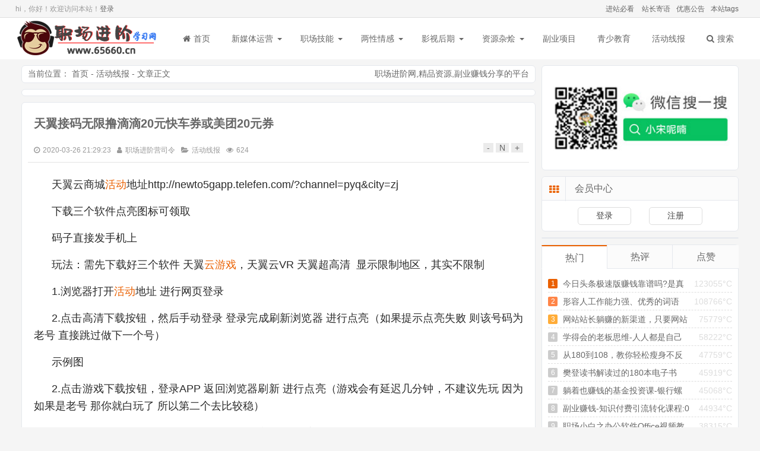

--- FILE ---
content_type: text/html; charset=utf-8
request_url: http://www.65660.cn/p/403.html
body_size: 11115
content:

<!DOCTYPE html>
<html lang="zh-Hans">
<head>
<meta charset="UTF-8">
<meta http-equiv="X-UA-Compatible" content="IE=edge,Chrome=1" />
<meta name="viewport" content="width=device-width, initial-scale=1, maximum-scale=1.0">
<meta name="applicable-device" content="pc,mobile">
<meta name="generator" content="65660.cn" />
<title>天翼接码无限撸滴滴20元快车券或美团20元券 - 职场进阶学习网</title>
<meta name="keywords" content=",职场进阶学习网,活动线报" />
<meta name="description" content="天翼云商城活动地址http://newto5gapp.telefen.com/?channel=pyq&amp;city=zj下载三个软件点亮图标可领取 码子直接发手机上玩法：需先下载好三个软件 天翼" />
<link rel="stylesheet" href="http://www.65660.cn/zb_users/theme/Mochu_Feiniao/style/style.css?r=20241012081436" />
<script src="http://www.65660.cn/zb_users/theme/Mochu_Feiniao/script/2-2-4-jquery.min.js" ></script>
<!--<script src="https://cdn.staticfile.org/jquery/2.2.4/jquery.min.js" ></script>-->
<script>
(window.jQuery) || document.write('<script src="http://www.65660.cn/zb_system/script/jquery-2.2.4.min.js"><\/script>'); 
</script>
<!--[if lt IE 9]> 
<script src="https://cdn.staticfile.org/html5shiv/r29/html5.min.js"></script>
<![endif]-->
<script src="http://www.65660.cn/zb_system/script/zblogphp.js" ></script>
<script src="http://www.65660.cn/zb_system/script/c_html_js_add.php" ></script>
<link rel="stylesheet" href="http://www.65660.cn/zb_users/plugin/mochu_theme/dist/css/share.min.css"><link rel="stylesheet" href="http://www.65660.cn/zb_users/plugin/mochu_theme/function/style.css"><script src="http://www.65660.cn/zb_users/plugin/mochu_theme/function/jquery.cookie.js"></script><link rel="stylesheet" href="http://www.65660.cn/zb_users/plugin/mochu_bill/style/style.css?=1596205818"/><style>
@media screen and (max-width: 560px){
    #cent-blog-lr {
        display: none !important;
        width: 100%;
    }
}
</style>
</head>
<body class="">
	<header id="header">
		<div class="herder-top">
			<div class="center">
				<div class="herder-top-lr lr">
					<a href="/bikan/" target="_blank" title="职场进阶学习网进站必看">进站必看</a>
<a href="/zhanzhang/" target="_blank" title="职场进阶学习网站长寄语">站长寄语</a><a href="/youhui/" target="_blank" title="职场进阶学习网会员优惠活动">优惠公告</a><a href="/Tags/" target="_blank">本站tags</a>				</div>
                <div class="headloginhtml lf">hi，你好！欢迎访问本站！<a href="http://www.65660.cn/zb_system/login.php">登录</a></div>			</div>
		</div>
		<div id="header-footer">
			<div class="header-footer center">
				<div class="Ysearch"><i class="icons iconsearch"></i></div>
								<h2 id="logo">
					<a href="http://www.65660.cn/index.php" title="职场进阶学习网">职场进阶学习网</a>
				</h2>
								<div class="Ynav"><i class="icons iconbars"></i></div>
				<nav id="nav">
					<div class="nav-head">
                        <span class="lf Ymem denglu"><i class="icon iconuser"></i>登录</span>						<span class="lr Ynavclose">
							<i class="icons iconclose"></i>
						</span>
					</div>
					<ul>
						<li><a href="http://www.65660.cn/index.php"><i class="icon iconhome"></i>首页</a></li>
						<li id="navbar-category-1"><a href="/yunying">新媒体运营</a><ul><li id="navbar-category-7"><a href="/douyin">抖音</a></li>



<li id="navbar-category-8"><a href="/shequn">社群</a></li>



<li id="navbar-category-9"><a href="/qita">其他</a></li>



</ul></li>



<li id="navbar-category-2"><a href="/zhichang">职场技能</a><ul><li id="navbar-category-11"><a href="/xiaoshou">销售攻略</a></li>



<li id="navbar-category-11"><a href="/wenan">文案写作</a></li>



<li id="navbar-category-12"><a href="/licai">金融理财</a></li>



<li id="navbar-category-13"><a href="/bangong">文秘办公</a></li>



<li id="navbar-category-14"><a href="/zcqt">职场其他</a></li>



</ul></li>



<li id="navbar-category-3"><a href="/qinggan">两性情感</a><ul><li id="navbar-category-15"><a href="/hunyin">婚姻X福</a></li>



<li id="navbar-category-16"><a href="/lianai">恋爱秘籍</a></li>



<li id="navbar-category-17"><a href="/mrjs">美容健身</a></li>



<li id="navbar-category-18"><a href="/qgqt">情感其他</a></li>



</ul></li>



<li id="navbar-category-4"><a href="/yingshi">影视后期</a><ul><li id="navbar-category-19"><a href="/sheji">平面设计</a></li>



<li id="navbar-category-20"><a href="/jianji">视频剪辑</a></li>



<li id="navbar-category-21"><a href="/qthq">其他后期</a></li>



</ul></li>



<li id="navbar-category-24"><a href="/zyzh">资源杂烩</a><ul><li id="navbar-category-6"><a href="/qitaziyuan">其他资源</a></li>



<li id="navbar-category-22"><a href="/haowen">好文分享</a></li>



<li id="navbar-category-27"><a href="/haoshu">好书推荐</a></li>



<li id="navbar-category-25"><a href="/xdy">学抖音</a></li>



<li id="navbar-category-26"><a href="/xwx">学微信</a></li>





</ul></li>



<li id="navbar-category-28"><a href="/fuye">副业项目</a></li>



<li id="navbar-category-5"><a href="/jiaoyu">青少教育</a></li>



<li id="navbar-category-23"><a href="/xianbao">活动线报</a></li>


						<li><a href="javascript:;" id="sousuo"><i class="icon iconsearch"></i>搜索</a></li>
					</ul>
				</nav>
			</div>
		</div>
	</header>
	<div id="search">
		<div class="search center">
			<div class="searchcar">
				<form name="search" method="post" action="http://www.65660.cn/zb_system/cmd.php?act=search">
					<input type="text" name="q" size="11" placeholder="本站搜索..."> 
					<button type="submit">搜索</button>
				</form>
			</div>
						<div class='searchtags'><a href="">查看更多标签</a></div>
			<div class="searchclose"><i class="icon iconup"></i></div>
		</div>
	</div>	<div id="centent" class="center clear">	
		<div id="cent-blog" class="clear">
			<div id="cent-blog-lf" class="clear">
              						<div class="miaobao clear">
	<span class="place lf">当前位置：
		<a href="http://www.65660.cn/index.php" title="职场进阶学习网">首页</a>&nbsp;-&nbsp;<a href="http://www.65660.cn/xianbao" title="分类活动线报的全部文章" rel="category tag">活动线报</a>&nbsp;-&nbsp;文章正文
	</span>
	<span class="lr zshang">
		<a href="/index.php">职场进阶网</a>,<a href="/index.php">精品资源</a>,<a href="/index.php">副业赚钱</a>分享的平台	</span>
</div>
			<div class="g-sd g-pct1960">
			<div class="_ym4qewqnzqh"></div>
<script type="text/javascript">
    (window.slotbydup = window.slotbydup || []).push({
        id: "u6683352",
        container: "_ym4qewqnzqh",
        async: true
    });
</script>		</div>
	<article class="article clear">
	<header class="article-head">
		<h1>
			<a href="http://www.65660.cn/p/403.html" title="天翼接码无限撸滴滴20元快车券或美团20元券">天翼接码无限撸滴滴20元快车券或美团20元券</a>
		</h1>
		<h6>
			<time datetime="2020-03-26 21:29:23" pubdate="pubdate"><i class="icon icontime"></i>2020-03-26 21:29:23</time><span><i class="icon lfs iconuser"></i><a href="http://www.65660.cn/author-1.html" title="作者职场进阶营司令的所有文章">职场进阶营司令</a><i class="icon lfs iconwenjian"></i><a href="http://www.65660.cn/xianbao" title="分类活动线报的全部文章" rel="category tag">活动线报</a><i class="lfs icon iconeye"></i>624</span>
            		</h6>
		<span class="zshang lr">
			<span class="zitidaxiao"  title="字体减小">-</span>
			<span class="zitidaxiao"  title="默认字体">N</span>
			<span class="zitidaxiao"  title="字体加大">+</span>
		</span>
	</header>
	<div class="article-text" id="article-text">
		<p><span style="font-size: 18px;">天翼云商城<a href="http://www.65660.cn/tags-4291.html"  target="_blank">活动</a>地址http://newto5gapp.telefen.com/?channel=pyq&amp;city=zj</span></p><p><span style="font-size: 18px;">下载三个软件点亮图标可领取&nbsp;</span></p><p><span style="font-size: 18px;">码子直接发手机上</span></p><p><span style="font-size: 18px;">玩法：需先下载好三个软件 天翼<a href="http://www.65660.cn/tags-2159.html"  target="_blank">云游戏</a>，天翼云VR 天翼超高清&nbsp; 显示限制地区，其实不限制</span></p><p><span style="font-size: 18px;">1.浏览器打开<a href="http://www.65660.cn/tags-4291.html"  target="_blank">活动</a>地址 进行网页登录</span></p><p><span style="font-size: 18px;">2.点击高清下载按钮，然后手动登录 登录完成刷新浏览器 进行点亮（如果提示点亮失败 则该号码为老号 直接跳过做下一个号）</span></p><p><span style="font-size: 18px;">示例图</span></p><p><span style="font-size: 18px;">2.点击游戏下载按钮，登录APP 返回浏览器刷新 进行点亮（游戏会有延迟几分钟，不建议先玩 因为如果是老号 那你就白玩了 所以第二个去比较稳）</span></p><p><span style="font-size: 18px;">3.点击VR下载按钮，登录APP 返回浏览器刷新 进行点亮</span></p><p><span style="font-size: 18px;">4.兑换后，下滑到底部，获取卡密，卡密才回发送到手机号上</span></p><p><br/></p><div class="mochu_us_shoucang"><button type="button" class="mochu-us-coll mochu-us-colluser "  date-acid=403 >收藏 | 0</button></div><div style="width:100%;text-align:center;margin: 10px;"class="share-component" data-disabled="facebook, twitter, google,diandian,tencent"></div><div class="mochu_bill_page_div"><button type="button" class="mochu-bill-page-but" data-id="403">生成海报</button></div>    </div>
    
    	<div class="article-tag">
		标签：<a href="http://www.65660.cn/tags-66.html" title="职场进阶学习网"  rel="tag">职场进阶学习网</a><a href="http://www.65660.cn/tags-115.html" title="活动线报"  rel="tag">活动线报</a>    </div>
    	<footer class="article-foot">
		<p><span>本文来源：</span><a href="http://www.65660.cn/" target="_blank">职场进阶学习网</a> </p>
		<p><span>本文地址：</span><a href="http://www.65660.cn/p/403.html" title="天翼接码无限撸滴滴20元快车券或美团20元券">http://www.65660.cn/p/403.html</a></p>
		<p><span>链接问题：</span>如遇链接失效，请加微信：<b>izilian</b>联系补链。</p>
<p>解压密码：如无特殊说明，解压密码均为：65660.cn</p>
<p><span>版权声明：</span>除特别说明外均由<a href="/" target="_blank">职场进阶学习网</a>整理收集于互联网，如果喜欢请购买正版支持。本站发布的内容若侵犯到您的权益，请联系本站，我们24小时内删除处理！</p>	</footer>
</article>
<div class="cent-xiangguan"><div class="cent-xiangguan-title"><span class="tabhover2">相关文章</span><span>分类热门</span><span>分类热评</span><span>最新文章</span></div><ul class="cent-xiangguan-ul clear"><div style="display: block;"><li><span>•</span><a href="http://www.65660.cn/p/3968.html" title="农行感恩有你活动必中1-50元微信红包 亲测中2元秒推">农行感恩有你活动必中1-50元微信红包 亲测中2元秒推</a></li><li><span>•</span><a href="http://www.65660.cn/p/3967.html" title="神州车友会冬日刮刮乐抽最高88.8元微信红包 亲测中0.68元">神州车友会冬日刮刮乐抽最高88.8元微信红包 亲测中0.68元</a></li><li><span>•</span><a href="http://www.65660.cn/p/3966.html" title="零食很忙狂欢日高概率中各种零食、饮料 可在门店免费领取">零食很忙狂欢日高概率中各种零食、饮料 可在门店免费领取</a></li><li><span>•</span><a href="http://www.65660.cn/p/3965.html" title="航海王微信手游预下载领取1-888元微信红包 共50万份">航海王微信手游预下载领取1-888元微信红包 共50万份</a></li><li><span>•</span><a href="http://www.65660.cn/p/3964.html" title="贝壳找房嗨购节红包雨抽最高1212元现金红包 亲测中1元">贝壳找房嗨购节红包雨抽最高1212元现金红包 亲测中1元</a></li><li><span>•</span><a href="http://www.65660.cn/p/3963.html" title="航海王QQ手游抢先下载瓜分50万个Q币 预下载领1Q币卡券">航海王QQ手游抢先下载瓜分50万个Q币 预下载领1Q币卡券</a></li><li><span>•</span><a href="http://www.65660.cn/p/3962.html" title="平安口袋银行话题投票抽最高88元现金红包 亲测中0.38元">平安口袋银行话题投票抽最高88元现金红包 亲测中0.38元</a></li><li><span>•</span><a href="http://www.65660.cn/p/3961.html" title="支付宝数币节活动领20元数字人民币满减红包 限部分地区领取">支付宝数币节活动领20元数字人民币满减红包 限部分地区领取</a></li><li><span>•</span><a href="http://www.65660.cn/p/3960.html" title="南京国寿情暖冬日有礼相伴活动抽1元微信红包 亲测中1元">南京国寿情暖冬日有礼相伴活动抽1元微信红包 亲测中1元</a></li><li><span>•</span><a href="http://www.65660.cn/p/3959.html" title="腾讯游戏人生微信和QQ领1-10元现金红包、Q币 亲测1元秒到">腾讯游戏人生微信和QQ领1-10元现金红包、Q币 亲测1元秒到</a></li></div><div style="display:none;"><li><span>•</span><a href="http://www.65660.cn/p/1391.html" title="​今日头条极速版赚钱靠谱吗?是真的吗?今日头条极速版官方邀请码">​今日头条极速版赚钱靠谱吗?是真的吗?今日头条极速版官方邀请码</a></li><li><span>•</span><a href="http://www.65660.cn/p/1550.html" title="网站站长躺赚的新渠道，只要网站有流量，就有收益。此活动已失效">网站站长躺赚的新渠道，只要网站有流量，就有收益。此活动已失效</a></li><li><span>•</span><a href="http://www.65660.cn/p/599.html" title="中国移动免费领腾讯视频VIP+爱奇艺VIP">中国移动免费领腾讯视频VIP+爱奇艺VIP</a></li><li><span>•</span><a href="http://www.65660.cn/p/439.html" title="支付宝，中国移动用户，可1分钱充1元话费">支付宝，中国移动用户，可1分钱充1元话费</a></li><li><span>•</span><a href="http://www.65660.cn/p/1270.html" title="淘宝好友人脉天天得现金活动，每天可参与">淘宝好友人脉天天得现金活动，每天可参与</a></li><li><span>•</span><a href="http://www.65660.cn/p/635.html" title="支付宝小程序天天挖矿领随机红包">支付宝小程序天天挖矿领随机红包</a></li><li><span>•</span><a href="http://www.65660.cn/p/1966.html" title="支付宝每天扫码领最高99元红包">支付宝每天扫码领最高99元红包</a></li><li><span>•</span><a href="http://www.65660.cn/p/1421.html" title="粗暴 腾讯微粒贷查看额度领取20-50元微信红包,亲测推零钱">粗暴 腾讯微粒贷查看额度领取20-50元微信红包,亲测推零钱</a></li><li><span>•</span><a href="http://www.65660.cn/p/284.html" title="微信小程序搜索12580惠生活">微信小程序搜索12580惠生活</a></li><li><span>•</span><a href="http://www.65660.cn/p/1343.html" title="2022支付宝集五福官方攻略：1000多商家发福卡">2022支付宝集五福官方攻略：1000多商家发福卡</a></li></div><div style="display:none;"><li><span>•</span><a href="http://www.65660.cn/p/498.html" title="免费领取405天幕布会员">免费领取405天幕布会员</a></li><li><span>•</span><a href="http://www.65660.cn/p/1210.html" title="攻城石新年签翻出新年好运抽0.3-188元微信红包">攻城石新年签翻出新年好运抽0.3-188元微信红包</a></li><li><span>•</span><a href="http://www.65660.cn/p/1079.html" title="百度网盘9周年活动，不用抢优惠券，最低178元/年。">百度网盘9周年活动，不用抢优惠券，最低178元/年。</a></li><li><span>•</span><a href="http://www.65660.cn/p/1333.html" title="康师傅见面好幸福抽0.36-168元微信红包、实物">康师傅见面好幸福抽0.36-168元微信红包、实物</a></li><li><span>•</span><a href="http://www.65660.cn/p/458.html" title="云闪付老用户43充50话费">云闪付老用户43充50话费</a></li><li><span>•</span><a href="http://www.65660.cn/p/341.html" title="农行绑京东领取15元话费">农行绑京东领取15元话费</a></li><li><span>•</span><a href="http://www.65660.cn/p/342.html" title="和包支付，幸运大转盘抽1~15元现金、3~20元和包券等，现金可提现">和包支付，幸运大转盘抽1~15元现金、3~20元和包券等，现金可提现</a></li><li><span>•</span><a href="http://www.65660.cn/p/478.html" title="华为手机领取 31天视频会员">华为手机领取 31天视频会员</a></li><li><span>•</span><a href="http://www.65660.cn/p/1320.html" title="交通银行迎新春抽2-1166元红包">交通银行迎新春抽2-1166元红包</a></li><li><span>•</span><a href="http://www.65660.cn/p/449.html" title="腾讯now纸币">腾讯now纸币</a></li></div><div style="display:none;"><li><span>•</span><a href="http://www.65660.cn/p/3967.html" title="神州车友会冬日刮刮乐抽最高88.8元微信红包 亲测中0.68元">神州车友会冬日刮刮乐抽最高88.8元微信红包 亲测中0.68元</a></li><li><span>•</span><a href="http://www.65660.cn/p/3966.html" title="零食很忙狂欢日高概率中各种零食、饮料 可在门店免费领取">零食很忙狂欢日高概率中各种零食、饮料 可在门店免费领取</a></li><li><span>•</span><a href="http://www.65660.cn/p/3965.html" title="航海王微信手游预下载领取1-888元微信红包 共50万份">航海王微信手游预下载领取1-888元微信红包 共50万份</a></li><li><span>•</span><a href="http://www.65660.cn/p/3964.html" title="贝壳找房嗨购节红包雨抽最高1212元现金红包 亲测中1元">贝壳找房嗨购节红包雨抽最高1212元现金红包 亲测中1元</a></li><li><span>•</span><a href="http://www.65660.cn/p/3963.html" title="航海王QQ手游抢先下载瓜分50万个Q币 预下载领1Q币卡券">航海王QQ手游抢先下载瓜分50万个Q币 预下载领1Q币卡券</a></li><li><span>•</span><a href="http://www.65660.cn/p/3962.html" title="平安口袋银行话题投票抽最高88元现金红包 亲测中0.38元">平安口袋银行话题投票抽最高88元现金红包 亲测中0.38元</a></li><li><span>•</span><a href="http://www.65660.cn/p/3961.html" title="支付宝数币节活动领20元数字人民币满减红包 限部分地区领取">支付宝数币节活动领20元数字人民币满减红包 限部分地区领取</a></li><li><span>•</span><a href="http://www.65660.cn/p/3960.html" title="南京国寿情暖冬日有礼相伴活动抽1元微信红包 亲测中1元">南京国寿情暖冬日有礼相伴活动抽1元微信红包 亲测中1元</a></li><li><span>•</span><a href="http://www.65660.cn/p/3959.html" title="腾讯游戏人生微信和QQ领1-10元现金红包、Q币 亲测1元秒到">腾讯游戏人生微信和QQ领1-10元现金红包、Q币 亲测1元秒到</a></li></div></ul></div>			<div class="g-sd g-pct1960">
			<div class="_v6x1h9iyze9"></div>
<script type="text/javascript">
    (window.slotbydup = window.slotbydup || []).push({
        id: "u6679639",
        container: "_v6x1h9iyze9",
        async: true
    });
</script>		</div>
	<div class="cent-next clear">
	<div class="cent-next-lf lf"><span class="cent-next-span" >上一篇</span>
	<a class="cent-next-a" href="http://www.65660.cn/p/402.html" title="9.9撸3瓶小郎白酒,爱喝酒的可以上车了">9.9撸3瓶小郎白酒,爱喝酒的可以上车了</a>	</div>
	<div class="cent-next-lr"><span class="cent-next-span">下一篇</span>
	<a class="cent-next-a"  href="http://www.65660.cn/p/404.html"  title="免费领取14~31天咪咕音乐会员">免费领取14~31天咪咕音乐会员</a>	</div>
</div>
							</div>
			<aside id="cent-blog-lr">
                
<div class="celan" id="gzhad">
<div class="celan-div clear"><div class="celanaddiv"><a href="http://www.65660.cn/index.php" target="_blank" rel="external nofollow"><img src="/wx/img/wxgzh.jpg" alt="职场学习网微信公众号"></a></div></div></div><div class="celan" id="mochu_us_logincelan">
<div class="celan-title"><div class="celan-title-i"><i class="icon iconth"></i></div>会员中心</div><div class="celan-div clear"><div id="mochu_us_celan_login" class="mochu_us_celan_login"><div class="mochu_us_logincelan"><a class="mochu_us_logincelan_a" href="http://www.65660.cn/login.html">登录</a><a class="mochu_us_logincelan_a" href="http://www.65660.cn/register.html">注册</a></div></div></div></div><div class="celan" id="ad1">
<div class="celan-div clear"><div class="_oeoku6t9idc"></div>
    <script type="text/javascript">
        (window.slotbydup = window.slotbydup || []).push({
            id: "u6714849",
            container: "_oeoku6t9idc",
            async: true
        });
    </script></div></div><div class="celan" id="tabcelan">
<ul class="celan-ul clear"><ul id="tab" class="clear"><li class="tabhover" >热门</li><li>热评</li><li>点赞</li></ul><div id="con_one" ><ul class="tabul" style="display:block;"><li><span class="lr hui" >123055°C</span><a  href="http://www.65660.cn/p/1391.html" title="​今日头条极速版赚钱靠谱吗?是真的吗?今日头条极速版官方邀请码" target="_blank">​今日头条极速版赚钱靠谱吗?是真的吗?今日头条极速版官方邀请码</a></li><li><span class="lr hui" >108766°C</span><a  href="http://www.65660.cn/p/1275.html" title="形容人工作能力强、优秀的词语和句子" target="_blank">形容人工作能力强、优秀的词语和句子</a></li><li><span class="lr hui" >75779°C</span><a  href="http://www.65660.cn/p/1550.html" title="网站站长躺赚的新渠道，只要网站有流量，就有收益。此活动已失效" target="_blank">网站站长躺赚的新渠道，只要网站有流量，就有收益。此活动已失效</a></li><li><span class="lr hui" >58222°C</span><a  href="http://www.65660.cn/p/5.html" title="学得会的老板思维-人人都是自己的CEO" target="_blank">学得会的老板思维-人人都是自己的CEO</a></li><li><span class="lr hui" >47759°C</span><a  href="http://www.65660.cn/p/549.html" title="从180到108，教你轻松瘦身不反弹！12节课,产后瘦身" target="_blank">从180到108，教你轻松瘦身不反弹！12节课,产后瘦身</a></li><li><span class="lr hui" >45919°C</span><a  href="http://www.65660.cn/p/150.html" title="樊登读书解读过的180本电子书" target="_blank">樊登读书解读过的180本电子书</a></li><li><span class="lr hui" >45068°C</span><a  href="http://www.65660.cn/p/117.html" title="躺着也赚钱的基金投资课-银行螺丝钉" target="_blank">躺着也赚钱的基金投资课-银行螺丝钉</a></li><li><span class="lr hui" >44934°C</span><a  href="http://www.65660.cn/p/140.html" title="副业赚钱-知识付费引流转化课程:0到月入3-5万实战步骤" target="_blank">副业赚钱-知识付费引流转化课程:0到月入3-5万实战步骤</a></li><li><span class="lr hui" >38315°C</span><a  href="http://www.65660.cn/p/8.html" title="职场小白之办公软件Office视频教程全套" target="_blank">职场小白之办公软件Office视频教程全套</a></li></ul><ul class="tabul1" style="display:none"><li><span class="lr hui" >0评论</span><a  href="http://www.65660.cn/p/4.html" title="短视频运营地图：运营地图、网红培养、内容创作、社交电商、规则解读、MCN运作" target="_blank">短视频运营地图：运营地图、网红培养、内容创作、社交电商、规则解读、MCN运作</a></li><li><span class="lr hui" >0评论</span><a  href="http://www.65660.cn/p/5.html" title="学得会的老板思维-人人都是自己的CEO" target="_blank">学得会的老板思维-人人都是自己的CEO</a></li><li><span class="lr hui" >0评论</span><a  href="http://www.65660.cn/p/6.html" title="【饭局必备攻略】30个小技巧，助你搞定社交人脉，轻松赢人心" target="_blank">【饭局必备攻略】30个小技巧，助你搞定社交人脉，轻松赢人心</a></li><li><span class="lr hui" >0评论</span><a  href="http://www.65660.cn/p/7.html" title="赵铁夫讲单词全集_教你科学牢记过万单词_附课程配套资料" target="_blank">赵铁夫讲单词全集_教你科学牢记过万单词_附课程配套资料</a></li><li><span class="lr hui" >0评论</span><a  href="http://www.65660.cn/p/8.html" title="职场小白之办公软件Office视频教程全套" target="_blank">职场小白之办公软件Office视频教程全套</a></li><li><span class="lr hui" >0评论</span><a  href="http://www.65660.cn/p/9.html" title="顶峰商学院强大讲师团培训资料" target="_blank">顶峰商学院强大讲师团培训资料</a></li><li><span class="lr hui" >0评论</span><a  href="http://www.65660.cn/p/10.html" title="极客学院微信小程序开发全套视频教程打包分享，含教程课件，DEMO示例源码" target="_blank">极客学院微信小程序开发全套视频教程打包分享，含教程课件，DEMO示例源码</a></li><li><span class="lr hui" >0评论</span><a  href="http://www.65660.cn/p/11.html" title="8天微信小程序课程及DEMO" target="_blank">8天微信小程序课程及DEMO</a></li><li><span class="lr hui" >0评论</span><a  href="http://www.65660.cn/p/12.html" title="新手1小时学会“网站快速排名操作方案”" target="_blank">新手1小时学会“网站快速排名操作方案”</a></li></ul><ul class="tabul2" style="display:none">没有点赞数据请自行点赞</ul></div></ul></div><div class="celan" id="divTags">
<div class="celan-title"><div class="celan-title-i"><i class="icon iconth"></i></div>标签列表</div><ul class="celan-ul clear"><li><a title="思维" href="http://www.65660.cn/tags-8.html">思维<span class="tag-count"> (61)</span></a></li>
<li><a title="商学院" href="http://www.65660.cn/tags-11.html">商学院<span class="tag-count"> (24)</span></a></li>
<li><a title="视频教程" href="http://www.65660.cn/tags-15.html">视频教程<span class="tag-count"> (81)</span></a></li>
<li><a title="抖音特训营" href="http://www.65660.cn/tags-19.html">抖音特训营<span class="tag-count"> (34)</span></a></li>
<li><a title="抖音" href="http://www.65660.cn/tags-20.html">抖音<span class="tag-count"> (67)</span></a></li>
<li><a title="营销" href="http://www.65660.cn/tags-23.html">营销<span class="tag-count"> (61)</span></a></li>
<li><a title="销售" href="http://www.65660.cn/tags-24.html">销售<span class="tag-count"> (40)</span></a></li>
<li><a title="赚钱" href="http://www.65660.cn/tags-37.html">赚钱<span class="tag-count"> (87)</span></a></li>
<li><a title="淘宝" href="http://www.65660.cn/tags-40.html">淘宝<span class="tag-count"> (35)</span></a></li>
<li><a title="商学课" href="http://www.65660.cn/tags-44.html">商学课<span class="tag-count"> (22)</span></a></li>
<li><a title="管理" href="http://www.65660.cn/tags-47.html">管理<span class="tag-count"> (34)</span></a></li>
<li><a title="短视频" href="http://www.65660.cn/tags-48.html">短视频<span class="tag-count"> (23)</span></a></li>
<li><a title="新媒体" href="http://www.65660.cn/tags-49.html">新媒体<span class="tag-count"> (35)</span></a></li>
<li><a title="樊登读书" href="http://www.65660.cn/tags-51.html">樊登读书<span class="tag-count"> (37)</span></a></li>
<li><a title="新媒体营销" href="http://www.65660.cn/tags-54.html">新媒体营销<span class="tag-count"> (53)</span></a></li>
<li><a title="思维模式" href="http://www.65660.cn/tags-62.html">思维模式<span class="tag-count"> (75)</span></a></li>
<li><a title="职场" href="http://www.65660.cn/tags-64.html">职场<span class="tag-count"> (57)</span></a></li>
<li><a title="职场进阶学习网" href="http://www.65660.cn/tags-66.html">职场进阶学习网<span class="tag-count"> (3777)</span></a></li>
<li><a title="青少教育" href="http://www.65660.cn/tags-67.html">青少教育<span class="tag-count"> (40)</span></a></li>
<li><a title="减肥" href="http://www.65660.cn/tags-70.html">减肥<span class="tag-count"> (22)</span></a></li>
<li><a title="自我提升" href="http://www.65660.cn/tags-72.html">自我提升<span class="tag-count"> (393)</span></a></li>
<li><a title="情商" href="http://www.65660.cn/tags-78.html">情商<span class="tag-count"> (43)</span></a></li>
<li><a title="读书" href="http://www.65660.cn/tags-88.html">读书<span class="tag-count"> (32)</span></a></li>
<li><a title="樊登" href="http://www.65660.cn/tags-93.html">樊登<span class="tag-count"> (23)</span></a></li>
<li><a title="情感" href="http://www.65660.cn/tags-100.html">情感<span class="tag-count"> (40)</span></a></li>
<li><a title="恋爱" href="http://www.65660.cn/tags-109.html">恋爱<span class="tag-count"> (31)</span></a></li>
<li><a title="活动线报" href="http://www.65660.cn/tags-115.html">活动线报<span class="tag-count"> (3000)</span></a></li>
<li><a title="王者荣耀" href="http://www.65660.cn/tags-117.html">王者荣耀<span class="tag-count"> (41)</span></a></li>
<li><a title="抖音教程" href="http://www.65660.cn/tags-134.html">抖音教程<span class="tag-count"> (27)</span></a></li>
<li><a title="引流" href="http://www.65660.cn/tags-142.html">引流<span class="tag-count"> (22)</span></a></li>
<li><a title="亲子教育" href="http://www.65660.cn/tags-150.html">亲子教育<span class="tag-count"> (24)</span></a></li>
<li><a title="现金红包" href="http://www.65660.cn/tags-168.html">现金红包<span class="tag-count"> (322)</span></a></li>
<li><a title="职场学习" href="http://www.65660.cn/tags-175.html">职场学习<span class="tag-count"> (244)</span></a></li>
<li><a title="职场进阶" href="http://www.65660.cn/tags-176.html">职场进阶<span class="tag-count"> (239)</span></a></li>
<li><a title="支付宝" href="http://www.65660.cn/tags-212.html">支付宝<span class="tag-count"> (111)</span></a></li>
<li><a title="曾仕强" href="http://www.65660.cn/tags-227.html">曾仕强<span class="tag-count"> (32)</span></a></li>
<li><a title="中国移动" href="http://www.65660.cn/tags-267.html">中国移动<span class="tag-count"> (40)</span></a></li>
<li><a title="翼支付" href="http://www.65660.cn/tags-284.html">翼支付<span class="tag-count"> (37)</span></a></li>
<li><a title="微信红包" href="http://www.65660.cn/tags-313.html">微信红包<span class="tag-count"> (755)</span></a></li>
<li><a title="中国银行" href="http://www.65660.cn/tags-466.html">中国银行<span class="tag-count"> (73)</span></a></li>
<li><a title="手机话费" href="http://www.65660.cn/tags-468.html">手机话费<span class="tag-count"> (106)</span></a></li>
<li><a title="红包活动" href="http://www.65660.cn/tags-731.html">红包活动<span class="tag-count"> (596)</span></a></li>
<li><a title="抖音规则" href="http://www.65660.cn/tags-755.html">抖音规则<span class="tag-count"> (24)</span></a></li>
<li><a title="抖音文案" href="http://www.65660.cn/tags-756.html">抖音文案<span class="tag-count"> (25)</span></a></li>
<li><a title="新媒体课程" href="http://www.65660.cn/tags-757.html">新媒体课程<span class="tag-count"> (26)</span></a></li>
<li><a title="抖音赚钱" href="http://www.65660.cn/tags-766.html">抖音赚钱<span class="tag-count"> (25)</span></a></li>
<li><a title="视频会员" href="http://www.65660.cn/tags-786.html">视频会员<span class="tag-count"> (22)</span></a></li>
<li><a title="京东卡" href="http://www.65660.cn/tags-787.html">京东卡<span class="tag-count"> (91)</span></a></li>
<li><a title="微信立减金" href="http://www.65660.cn/tags-878.html">微信立减金<span class="tag-count"> (524)</span></a></li>
<li><a title="数字人民币" href="http://www.65660.cn/tags-988.html">数字人民币<span class="tag-count"> (28)</span></a></li>
<li><a title="无门槛红包" href="http://www.65660.cn/tags-1033.html">无门槛红包<span class="tag-count"> (53)</span></a></li>
<li><a title="中国工商银行" href="http://www.65660.cn/tags-1043.html">中国工商银行<span class="tag-count"> (112)</span></a></li>
<li><a title="中国农业银行" href="http://www.65660.cn/tags-1134.html">中国农业银行<span class="tag-count"> (27)</span></a></li>
<li><a title="和平精英" href="http://www.65660.cn/tags-1167.html">和平精英<span class="tag-count"> (53)</span></a></li>
<li><a title="支付宝红包" href="http://www.65660.cn/tags-1379.html">支付宝红包<span class="tag-count"> (151)</span></a></li>
<li><a title="云闪付" href="http://www.65660.cn/tags-1553.html">云闪付<span class="tag-count"> (27)</span></a></li>
<li><a title="美团外卖券" href="http://www.65660.cn/tags-1620.html">美团外卖券<span class="tag-count"> (22)</span></a></li>
<li><a title="Q币活动" href="http://www.65660.cn/tags-1657.html">Q币活动<span class="tag-count"> (33)</span></a></li>
<li><a title="建行" href="http://www.65660.cn/tags-1780.html">建行<span class="tag-count"> (23)</span></a></li>
<li><a title="天猫超市卡" href="http://www.65660.cn/tags-1784.html">天猫超市卡<span class="tag-count"> (39)</span></a></li>
<li><a title="农行" href="http://www.65660.cn/tags-1801.html">农行<span class="tag-count"> (38)</span></a></li>
<li><a title="工商银行" href="http://www.65660.cn/tags-1839.html">工商银行<span class="tag-count"> (55)</span></a></li>
<li><a title="支付宝现金" href="http://www.65660.cn/tags-1883.html">支付宝现金<span class="tag-count"> (42)</span></a></li>
<li><a title="华夏基金" href="http://www.65660.cn/tags-1911.html">华夏基金<span class="tag-count"> (33)</span></a></li>
<li><a title="交通银行" href="http://www.65660.cn/tags-1920.html">交通银行<span class="tag-count"> (62)</span></a></li>
<li><a title="福仔云游记" href="http://www.65660.cn/tags-2028.html">福仔云游记<span class="tag-count"> (30)</span></a></li>
<li><a title="中信银行" href="http://www.65660.cn/tags-2398.html">中信银行<span class="tag-count"> (29)</span></a></li>
<li><a title="元梦之星" href="http://www.65660.cn/tags-3534.html">元梦之星<span class="tag-count"> (30)</span></a></li>
<li><a title="京东" href="http://www.65660.cn/tags-3547.html">京东<span class="tag-count"> (26)</span></a></li>
<li><a title="工行" href="http://www.65660.cn/tags-3565.html">工行<span class="tag-count"> (145)</span></a></li>
<li><a title="百度地图" href="http://www.65660.cn/tags-3613.html">百度地图<span class="tag-count"> (28)</span></a></li>
<li><a title="爱购江西" href="http://www.65660.cn/tags-3704.html">爱购江西<span class="tag-count"> (27)</span></a></li>
<li><a title="消费补给站" href="http://www.65660.cn/tags-3705.html">消费补给站<span class="tag-count"> (27)</span></a></li>
<li><a title="爱购567" href="http://www.65660.cn/tags-3706.html">爱购567<span class="tag-count"> (27)</span></a></li>
<li><a title="江西工行权益" href="http://www.65660.cn/tags-3782.html">江西工行权益<span class="tag-count"> (25)</span></a></li>
<li><a title="任务中心" href="http://www.65660.cn/tags-3853.html">任务中心<span class="tag-count"> (45)</span></a></li>
<li><a title="中国工商银行客户服务" href="http://www.65660.cn/tags-3872.html">中国工商银行客户服务<span class="tag-count"> (31)</span></a></li>
<li><a title="象惠星期四" href="http://www.65660.cn/tags-3888.html">象惠星期四<span class="tag-count"> (22)</span></a></li>
<li><a title="微信浏览活动" href="http://www.65660.cn/tags-3959.html">微信浏览活动<span class="tag-count"> (25)</span></a></li>
<li><a title="微信立减金活动" href="http://www.65660.cn/tags-4830.html">微信立减金活动<span class="tag-count"> (54)</span></a></li>
</ul></div>			</aside>
		</div>
    </div>

	<footer id="foot">
		<div class="center clear foot">
			<div class="foot-lr">
				<!--<div class="clear foot-lr-t">
					<div class="foot-lr-top lf">
						<img src="http://www.65660.cn/zb_users/upload/Mochu_Feiniao/weixin.png" alt="关注我的微信" title="关注我的微信">
						<span>关注微信</span>
					</div>
					<div class="foot-lr-top lr">
						<img src="http://www.65660.cn/zb_users/upload/Mochu_Feiniao/weibo.png" alt="关注我的新浪微博" title="关注我的新浪微博">
						<span>新浪微博</span>
					</div>
				</div>
				<div class="foot-lr-f">
					<a href="" rel="external nofollow" target="_blank" title="QQ联系我"><i class="icon iconqq"></i></a>
					<a rel="external nofollow" href="" target="_blank" title="关注我的微博" ><i class="icon iconweibo"></i></a>
					<a rel="nofollow" href="" target="_blank" title="给我留言" ><i class="icon iconemall"></i></a>
					<a rel="nofollow" href="http://www.65660.cn/feed.php" target="_blank" title="feed"><i class="icon iconfeed"></i></a>
				</div>-->
			</div>
			<div class="about">
				<a href="/sitemap.xml" target="_blank">站点地图</a><a href="/Tags/" target="_blank">本站tags</a><a href="/youhui/" target="_blank" title="职场进阶学习网会员优惠活动">优惠公告</a>			</div>
			<div class="copy" id="copy">
				<p>© 2018 <a href="/index.php">职场进阶学习网</a><a href="/index.php">65660.cn</a> <p>专注<a href="/yunying">新媒体运营</a>/<a href="/">副业项目</a>/<a href="/xiaoshou">销售培训</a>/<a href="/qinggan">情感</a>/<a href="/mrjs">美容健身</a>等<a href="/">精品资源教程</a>分享.</p><p>本站内容来源互联网,如有侵权,请联系我们删除.Email:5@65660.cn</p><a href="http://beian.miit.gov.cn" target="_blank" rel="nofollow">豫ICP备17021061号</a><script>var _hmt = _hmt || [];(function() {  var hm = document.createElement("script");  hm.src = "https://hm.baidu.com/hm.js?0c34159153c625df59d4028fdb411588";  var s = document.getElementsByTagName("script")[0];   s.parentNode.insertBefore(hm, s);})();</script><script type="text/javascript" src="//cpro.baidustatic.com/cpro/ui/cm.js" async="async" defer="defer" ></script>
<script>(function(){var bp=document.createElement('script');var curProtocol=window.location.protocol.split(':')[0];if(curProtocol==='https'){bp.src='https://zz.bdstatic.com/linksubmit/push.js'}else{bp.src='http://push.zhanzhang.baidu.com/push.js'}var s=document.getElementsByTagName("script")[0];s.parentNode.insertBefore(bp,s)})()</script></p>
				<p>Theme&nbsp;by&nbsp;<a href="/">Mochu CMS</a>、Powered&nbsp;by&nbsp;zblog</p>
			</div>
		</div>
	</footer>
<div class="t-opo" id="dengdiv"></div><script src="http://www.65660.cn/zb_users/theme/Mochu_Feiniao/script/script.js?r=20241012081436"></script>
<script>
	$(document).ready(function() {
		$('#cent-blog-lr').theiaStickySidebar({
			additionalMarginTop:35,
			additionalMarginBottom:10
		});
	});
</script>

            <script>
                pinglunpost();
                function pinglunpost() {
                    $.ajax({
                        type: 'POST',
                        url: bloghost + '/zb_users/theme/Mochu_Feiniao/function.php?type=ping',
                        data: {},
                        dataType: 'json',
                        success: function (res) {
                            $('#pingposthtml').html(res.pinglunpost);
                            $('.headloginhtml').html(res.headloginhtml);
                            $('.Ymem').html(res.Ymem);
                            $('#dengdiv').html(res.logininput);
                        },
                        error:function(){
                            $('#dengdiv').html('加载失败.....');
                        }
                    });
                }
            </script>
        <script src="http://www.65660.cn/zb_users/plugin/mochu_us/layer/layer.js"></script><script src="http://www.65660.cn/zb_users/plugin/mochu_us/style/mochu_us.js?r=20251019191854"></script>
<link rel="stylesheet" href="http://www.65660.cn/zb_users/plugin/mochu_us/style/mochu_us.css?r=20251019191854" />
<script src="http://www.65660.cn/zb_users/plugin/mochu_theme/dist/js/jquery.share.min.js"></script>
            <script>
                document.onkeydown=function (e){
                    var currKey=0,evt=e||window.event;
                    currKey=evt.keyCode||evt.which||evt.charCode;
                    if (currKey == 123) {
                        window.event.cancelBubble = true;
                        window.event.returnValue = false;
                    }
                }
            </script>
        
            <script>
                $(document).keydown(function(e){
                    if( e.ctrlKey  == true && e.keyCode == 83 ){
                        return false;
                    }
                });
            </script>
        
            <script>
                $(document).keydown(function(e){
                    if( e.ctrlKey  == true && e.keyCode == 67 ){
                        return false;
                    }
                });
            </script>
        
            <script>
                $(document).keydown(function(e){
                    if( e.ctrlKey  == true && e.keyCode == 88 ){
                        return false;
                    }
                });
            </script>
        <script src="http://www.65660.cn/zb_users/plugin/mochu_theme/function/mochu_js.php"></script><script src="http://www.65660.cn/zb_users/plugin/mochu_bill/style/addimg.js?r=v1.0" type="text/javascript"></script><script src="http://www.65660.cn/zb_system/script/md5.js" ></script></body>
</html><!--392.42 ms , 14 queries , 14559kb memory , 0 error-->

--- FILE ---
content_type: text/html; charset=utf-8
request_url: http://www.65660.cn/zb_users/plugin/mochu_theme/function/mochu_js.php
body_size: 652
content:

    function setTab(/*string*/name,/*int*/ itemCnt,/*int*/ curItem, /**/classHide, /**/classShow)
{
	 for(i=1;i<=itemCnt;i++)
	{
		eval("document.getElementById('tab_" + name + "_" + i + "').className='" + classHide + "'");
	} 
	eval("document.getElementById('tab_" + name + "_" + curItem + "').className='" + classShow + "'");
 
 for(i=1;i<=itemCnt;i++)
 {
  eval("ele_hide = document.getElementById('con_" + name + "_" + i +"')");
  if(ele_hide) ele_hide.style.display = "none";
 }
 eval("ele_play = document.getElementById('con_" + name + "_" + curItem + "')");
 if(ele_play) ele_play.style.display = "block";
}

var pause = false;
 var con_num = 4;
 var startIndex = 1;
 function setLoop(){
  try{
   var oScroll = document.getElementById('banner');
   oScroll.noWrap = true;
   oScroll.onmouseover = function(e){pause = true;};
   oScroll.onmouseout = function(e){pause = false;};
   setInterval('scrollTopHome()', 3000);
   }catch(e){}
 }
 function scrollTopHome(){
  if(pause) return;
  startIndex += 1;
  if(startIndex > con_num){startIndex = 1;}
  setTab('tophome',4,startIndex,'out','on');
 } 
 setLoop();

if ($.cookie('mochu-adH') == 'true'){
    $('.mochu_theme_banner').css('display', 'none');
}
$('body').on('click','.mochu_theme_adh_close',function(){
    $('.mochu_theme_banner').css('display','none');
    $.cookie('mochu-adH', 'true');
});
$('body').on('mouseover','.mochu_theme_banner',function(){
    $('.mochu_theme_adh_close').css('display', 'block');
});

--- FILE ---
content_type: text/css
request_url: http://www.65660.cn/zb_users/theme/Mochu_Feiniao/style/style.css?r=20241012081436
body_size: 61684
content:
@charset "UTF-8";/**Author:	Mochu*Website:	http://www.feiniaomy.com*/@font-face {font-family:'icomoon';src:url('fonts/icomoon.eot?vyvaby');src:url('fonts/icomoon.eot?vyvaby#iefix') format('embedded-opentype'),url('fonts/icomoon.ttf?vyvaby') format('truetype'),url('fonts/icomoon.woff?vyvaby') format('woff'),url('fonts/icomoon.svg?vyvaby#icomoon') format('svg');font-weight: normal;font-style: normal;}:not(pre) > code[class*="language-"], pre[class*="language-"] {background: #f8fafc !important;}html,body,div,header,nav,head,span,object,iframe,section,figure,aside,article,h1,h2,h3,h4,img,ol,ul,dl,p {margin:0;padding:0;border:0;background:transparent;}.icons{font-family:'icomoon';display:inline-block;font-style:normal;}.icon::before{font-family:'icomoon';vertical-align: top;display: inline-block;font-style: normal;}.iconzan::before{content:"\e920";margin: 0 8px 0 0;}.iconfen::before{content:"\e906";margin: 1px 8px 0 0;}.iconerwei::before{content:"\e915";margin: 1px 8px 0 0;}.iconcard::before{content:"\e919";margin: 0 8px 0 0;}.iconcards::before{content:"\e919";margin: 1px 8px 0 0;}.iconerweis::before{content:"\e915";margin: 2px 8px 0 0;}.iconfeis::before{content:"\e906";margin: 2px 8px 0 0;}.icontvs::before{content:"\e90d";font-size: 30px;vertical-align: middle;margin-right: 10px;}.iconrights::before{content:"\e927";font-size: 20px;vertical-align: middle;margin-right: 10px;}.iconmobiles::before{content:"\e926";font-size: 30px;vertical-align: middle;margin-right:10px;}.iconqq::before{content:"\e903";}.iconedit::before{content:"\e91a";}.iconweixin::before{content:"\e902";}.iconup::before{content:"\e923";}.iconclose::before{content:"\e917";}.iconweibo::before{content:"\e918";}.iconemall::before{content:"\e91c";}.iconfeed::before{content:"\e916";}.iconusers::before{content:"\e914";}.iconsearch::before{content:"\e900";}.iconuser::before{content:"\e90b";}.iconuserf::before{content:"\e90b";margin:1px 8px 0 0;}.iconlock::before{content:"\e908";}.iconbars::before{content:"\e91f";}.iconhome::before{content:"\e901";}.iconth::before{content:"\e91d";margin-top: 1px;}.icon-th-large:before {content:"\e91e";}.icon-plus:before {content:"\e905";}.icon-minus:before {content:"\e904";}.iconping::before{content:"\e91b";}.iconxiazai::before{content:"\e90c";}.iconeye::before{content:"\e90e";}.icontime::before{content:"\e90a";}.iconrigths::before{content:"\e925";}.iconwenjian::before{content:"\e909";}.iconzhuan::before{content:"\e907";}.iconbiji::before{content:"\e913";}.iconqita::before{content:"\e90f";}.iconsupport::before{content:"\e910";}.iconexternallink::before{content:"\e906";}.iconstaro::before{content:"\e911";}.iconleft::before{content:"\e924";}.iconsun::before{content:"\e991";}.iconmoon::before{content:"\e992";}body {color: #666;font-size: 14px;font-family: -apple-system,BlinkMacSystemFont,Segoe UI,Roboto,Ubuntu,Helvetica Neue,Helvetica,Arial,PingFang SC,Hiragino Sans GB,Microsoft YaHei UI,Microsoft YaHei,Source Han Sans CN,sans-serif,Arial,Verdana,Tahoma,sans-serif;margin: 0 auto;background-color: #F5F5F5;}a:hover,a:focus,a:active {color:#EA6000;text-decoration:none;cursor:pointer;outline: 0}#logo a{background-image: url(/zb_users/upload/Mochu_Feiniao/logo.png);}.night #logo a{background-image: url(/zb_users/upload/Mochu_Feiniao/logo_an.png);}*,*:before,*:after {box-sizing: border-box;-moz-box-sizing: border-box;-webkit-box-sizing: border-box;}.clear {clear:both;}.clear:after {clear: both;display: table;content: " ";}article,aside,dialog,footer,header,section,footer,nav,figure,menu {display:block}h1,h2,h3,h4,h5 {line-height:1.75;font-weight:normal;color:inherit;text-rendering:optimizelegibility;}h1 {font-size:24px;}h2 {font-size:18px;}h3 {font-size:16px;}h4 {font-size:15px;}h5 {font-size:14px;}.lf {float:left;}.lr {float:right;}li {list-style:none;}figure{background: #f4f4f4 url(imags/loading.gif) no-repeat center center;}a {color:#666;vertical-align:baseline;text-decoration:none;font-size:100%;-webkit-transition:all .3s ease-out 0s;-o-transition:all .3s ease-out 0s;transition:all .3s ease-out 0s;}abbr[title],dfn[title] {border-bottom:1px dotted;cursor:help;}table {border-spacing:0;border-collapse:collapse;}:focus{outline: 0}.center{margin:0 auto;max-width: 1366px;}#header{width:100%;max-height:100px;background-color: #fff;user-select: none;}.herder-top{width:100%;height:30px;line-height: 30px;color:#999;font-size: 12px;background: #f5f5f5;border-bottom: 1px solid #dedede;}.herder-top-lr a{margin-right:10px;}#header-footer{width:100%;background-color: #fff;}.guidongnav{z-index:101;position: fixed;top: 0;left: 0;height: 70px;line-height: 70px;border-bottom: 1px solid #e8e9e7;-webkit-box-shadow: 0 2px 2px 0 rgb(207 216 221 / 70%);-moz-box-shadow: 0 2px 2px 0 rgba(207,216,221,.7);box-shadow: 0 2px 2px 0 rgb(207 216 221 / 70%);}.guidongsearch{z-index: 98;position: fixed;top: 60px;left: 0;}.header-footer{height:70px;line-height: 70px;}.header-footer h1,.header-footer h2{float:left;}#loading{position: absolute;width: 100%;height: 100%;text-align: center;top: 0;left: 0;z-index: 999999999999;}#loading::after{content: '';display: inline-block;vertical-align: middle;height: 100%;width: 0;}#logo a{width:240px;height:70px;line-height: 300px;display: block;overflow: hidden;background-color: #fff;background-repeat: no-repeat;background-position: 50% 50%;background-size: cover;}#nav{float: right;}.nav-head{display:none;}#nav>ul>li{float:left;position: relative;}#nav>ul>li>i{display:none;}#nav>ul>li>a{height: 70px;line-height: 70px;padding: 0 18px;color: #666;display: block;-webkit-transition: all .03s ease-out 0s;-o-transition: all .03s ease-out 0s;transition: all .03s ease-out 0s;}.icobfe:after {content: ".";display: inline-block;width: 0;height: 0;margin-left: 2px;vertical-align: middle;border-top: 4px solid;border-right: 4px solid transparent;border-left: 4px solid transparent;position: relative;left: 5px;overflow: hidden;}#nav>ul>li>ul{text-align: left;position: absolute;top: 70px;left: -1px;min-width: 100%;z-index: 1001;font-size: 14px;-webkit-perspective: 400px;-moz-perspective: 400px;-ms-perspective: 400px;-o-perspective: 400px;perspective: 400px;display: block;opacity: 0;visibility: hidden;transition: ease-in-out 0.3s;}#nav>ul>li>ul>li{background: #fff;display: block;color: #f1f1f1;height: 35px;min-height: 35px;text-align: center;border-bottom: 1px solid #E7E7E7;border-left: 1px solid #E7E7E7;border-right: 1px solid #E7E7E7;margin-right: 0px;margin: 0 -1px;-webkit-transform: rotateY(90deg);-moz-transform: rotateY(90deg);-ms-transform: rotateY(90deg);-o-transform: rotateY(90deg);transform: rotateY(90deg);transition: ease-in-out 0.3s;}#nav>ul>li:hover ul{opacity:1;visibility:visible;transition: 0.35s;}#nav>ul>li:hover ul li:nth-child(1) {-webkit-transition-delay:0s;-moz-transition-delay:0s;-ms-transition-delay:0s;-o-transition-delay:0s;transition-delay:0s;}#nav>ul>li:hover ul li:nth-child(2) {-webkit-transition-delay:50ms;-moz-transition-delay:50ms;-ms-transition-delay:50ms;-o-transition-delay:50ms;transition-delay:50ms;}#nav>ul>li:hover ul li:nth-child(3) {-webkit-transition-delay:100ms;-moz-transition-delay:100ms;-ms-transition-delay:100ms;-o-transition-delay:100ms;transition-delay:100ms;}#nav>ul>li:hover ul li:nth-child(4) {-webkit-transition-delay:150ms;-moz-transition-delay:150ms;-ms-transition-delay:150ms;-o-transition-delay:150ms;transition-delay:150ms;}#nav>ul>li:hover ul li:nth-child(5) {-webkit-transition-delay:200ms;-moz-transition-delay:200ms;-ms-transition-delay:200ms;-o-transition-delay:200ms;transition-delay:200ms;}#nav>ul>li:hover ul li:nth-child(6) {-webkit-transition-delay:250ms;-moz-transition-delay:250ms;-ms-transition-delay:250ms;-o-transition-delay:250ms;transition-delay:250ms;}#nav>ul>li:hover ul li:nth-child(7) {-webkit-transition-delay:300ms;-moz-transition-delay:300ms;-ms-transition-delay:300ms;-o-transition-delay:300ms;transition-delay:300ms;}#nav>ul>li:hover ul li:nth-child(8) {-webkit-transition-delay:350ms;-moz-transition-delay:350ms;-ms-transition-delay:350ms;-o-transition-delay:350ms;transition-delay:350ms;}#nav>ul>li:hover ul li:nth-child(9) {-webkit-transition-delay:400ms;-moz-transition-delay:400ms;-ms-transition-delay:400ms;-o-transition-delay:400ms;transition-delay:400ms;}#nav>ul>li:hover ul li:nth-child(10) {-webkit-transition-delay:450ms;-moz-transition-delay:450ms;-ms-transition-delay:450ms;-o-transition-delay:450ms;transition-delay:450ms;}#nav>ul>li:hover ul li:nth-child(11) {-webkit-transition-delay:500ms;-moz-transition-delay:500ms;-ms-transition-delay:500ms;-o-transition-delay:500ms;transition-delay:500ms;}#nav>ul>li:hover ul li:nth-child(12) {-webkit-transition-delay:550ms;-moz-transition-delay:550ms;-ms-transition-delay:550ms;-o-transition-delay:550ms;transition-delay:550ms;}#nav>ul>li:hover ul li:nth-child(13) {-webkit-transition-delay:600ms;-moz-transition-delay:600ms;-ms-transition-delay:600ms;-o-transition-delay:600ms;transition-delay:600ms;}#nav>ul>li:hover ul li:nth-child(14) {-webkit-transition-delay:650ms;-moz-transition-delay:650ms;-ms-transition-delay:650ms;-o-transition-delay:650ms;transition-delay:650ms;}#nav>ul>li:hover ul li:nth-child(15) {-webkit-transition-delay:700ms;-moz-transition-delay:700ms;-ms-transition-delay:700ms;-o-transition-delay:700ms;transition-delay:700ms;}#nav>ul>li:hover ul li:nth-child(16) {-webkit-transition-delay:750ms;-moz-transition-delay:750ms;-ms-transition-delay:750ms;-o-transition-delay:750ms;transition-delay:750ms;}#nav>ul>li:hover ul li:nth-child(17) {-webkit-transition-delay:800ms;-moz-transition-delay:800ms;-ms-transition-delay:800ms;-o-transition-delay:800ms;transition-delay:800ms;}#nav>ul>li:hover ul li:nth-child(18) {-webkit-transition-delay:850ms;-moz-transition-delay:850ms;-ms-transition-delay:850ms;-o-transition-delay:850ms;transition-delay:850ms;}#nav>ul>li:hover ul li {-webkit-transform:none;-moz-transform:none;-ms-transform:none;-o-transform:none;transform:none;}#nav>ul>li>ul>li>a{line-height: 35px;height: 35px;padding: 0 10px;font-size: 1.1em;color: #333;white-space: nowrap;display:block;}#nav ul li a i{margin-right: 5px;}.header-footer .Ynav,.header-footer .Ysearch{display:none;}#search{user-select: none;width:100%;margin: 10px 0 ;display:none;z-index: 101;}.search{background-color: #fff;padding: 10px 0;}.searchcar{margin: 10px auto;width:90%;}.searchcar ul{padding:20px;}.searchcar ul li{}.searchcar ul li a{display: block;float: left;margin-left: 20px;margin-bottom: 24px;padding: 8px;border: 1px solid #E5E8ED;text-align: center;border-radius: 10px;font-size: 12px;color: #333;}.searchtags,.searchclose{height: 40px;line-height: 40px;position: relative;text-align: center;max-width: 400px;margin: auto;display:block;cursor: pointer;}.searchtags a{font-size:14px;color:#999;}.searchtags::before {display: block;content: " ";width: 33%;height: 2px;position: absolute;top: 50%;left:0;z-index: 1;background-color: #e5e5e5;}.searchtags::after{display: block;content: " ";width: 33%;height: 2px;position: absolute;top: 50%;right: 0;z-index: 1;background-color: #e5e5e5;}#search input{float: left;padding: 2px 10px;width: 75%;height: 37px;border: 1px solid #ebebeb;border-radius: 2px 0 0 2px;background: #f5f5f5;font: 14px "Microsoft YaHei",Helvetica;line-height: 37px;-webkit-appearance: none;}#search button{position: relative;overflow: visible;width: 25%;height: 37px;border: 0;border-radius: 0 2px 2px 0;color: #fff;text-transform: uppercase;cursor: pointer;}#centent{margin-top: 10px;}#cent-blog-lf{float: left;width: 71.7%;}.cent-title{width: 100%;height: 40px;line-height: 40px;background-color: #fbfbfb;border-bottom: 1px solid #e5e8ed;}.cent-title-i{height: 40px;line-height: 40px;width: 40px;float: left;border-right: 1px solid #e5e8ed;margin-right: 15px;text-align: center;}.cent-title-i i{vertical-align: middle;}.cent-title-lr{float: right;margin-right: 10px;}.cent-one,.cent-two,.cent-three,.cent-four,.cent-eight,.cent-seven,.cent-xiangguan,.cent-ping{width:100%;background-color: #fff;margin-bottom: 10px;}.cent-one-top{border-bottom: 1px solid #E5E8ED;margin-bottom: 10px;padding: 15px;}.cent-one-top-left{width: 200px;height: 133px;margin-right: 15px;overflow: hidden;background-size: 100px 50px;}.cent-one-top-left a{width: 200px;height: 133px;display: block;}.cent-one-top-left a img{width: 100%;height: 100%;object-fit: cover;overflow: hidden;}.cent-one-top-right{height: 130px;overflow: hidden;position: relative;}.cent-one-top-right a{display: inline-block;font-size: 17px;line-height: 30px;font-weight: 600;margin-bottom: 0px;height: 30px;overflow: hidden;}.cent-one-top-right p{font-size: 13px;line-height: 180%;color: #aaa;}.cent-one-foot{padding-bottom: 10px;}.cent-one-foot li{width: 50%;padding: 2px 2%;font-size: 14px;float: left;height: 30px;line-height: 30px;overflow: hidden;white-space: nowrap;text-overflow: ellipsis;}.cent-one-foot li em{padding: 0px 5px;background: #666;margin-right: 5px;border-radius: 4px;color: #fff;}.cent-one-foot li a{max-width: 340px;position: absolute;overflow: hidden;white-space: nowrap;text-overflow: ellipsis;}.cent-one-foot li span{float: right;color: #999;position: relative;}.cent-two{}.cent-two-title,.cent-three-title{height: 50px;line-height: 50px;padding-left: 10px;font-size: 1.2em;}.cent-three-title::before{content: "\e912";font-family: 'icomoon';vertical-align: top;margin: 0px 13px 0 0;display: inline-block;}.cent-two-title::before{content: "\e91a";font-family: 'icomoon';vertical-align: top;margin: 0px 5px 0 0;display: inline-block;}.post-list{border-bottom: 1px solid #E5E8ED;padding: 20px;position: relative;overflow: hidden;}.post-list:hover{background-color: #f8fafc;}.post-list:hover .post-list-img img{-moz-transform:scale(1.1);-webkit-transform:scale(1.1);-o-transform:scale(1.1);transform:scale(1.1);}.post-list-img{position: relative;float: left;width: 240px;height: 160px;margin: 0 10px 0 0;overflow: hidden;border: 1px solid #eee;box-shadow: 0 4px 10px rgba(0,0,0,.35);}.post-list-img img{width: 100%;height: 100%;object-fit: cover;overflow: hidden;}.post-list-header{padding-bottom: 5px;border-bottom: 1px dashed #eee;}.post-list-ico{padding: 3px 6px;font-size: 12px;display: inline-block;position: absolute;top: -2px;margin-right: 6px;z-index:9;}.post-list-ico:hover{color:#fff !important}.post-list-ico i{position: absolute;margin-right: 0;top: 50%;margin-top: -4px;right: -4px;display: inline-block;width: 0;height: 0;vertical-align: middle;border-top: 4px solid transparent;border-bottom: 4px solid transparent;}.post-list-header h2{color: #333;line-height: 30px;height: 30px;font-size: 18px;white-space: normal;overflow: hidden;text-align: justify;word-break: break-all;box-sizing: content-box;padding-bottom: 5px;}.post-list-content{margin-top: 8px;overflow: hidden;height: 72px;line-height: 24px;margin-bottom: 8px;}.post-list-footer{margin-top: 24px;font-size: 12px;height: 16px;overflow: hidden;color: #a9a9a9;position: relative;}.post-list-footer a{color:#a9a9a9;}.post-list-footer i::before{margin-top: 2px;margin-right:5px;}.post-list-tag{position: absolute;left:-9999px;}.post-list-tui{font-size: 14px;color: #fff;height: 20px;width: 100px;position: absolute;top: 10px;right: -30px;text-align: center;line-height: 20px;font-family: "宋体"; background-color: #ea6000;-moz-transform: rotate(45deg);-webkit-transform: rotate(45deg);-o-transform: rotate(45deg);-ms-transform: rotate(45deg);transform: rotate(45deg);display: block;}.cent-three{position: relative;max-height: 271px;}.nbs-flexisel-container{   max-width: 100%;}.nbs-flexisel-inner {   overflow: hidden;float: left;width: 100%;}.nbs-flexisel-ul{width: 99999px;text-align: center;overflow: auto;position: relative;}.nbs-flexisel-item{float: left;padding: 0px;margin: 0px;cursor: pointer;position: relative;overflow: hidden;width: 25%;}.nbs-flexisel-item img {max-width: 270px;width:100%;max-height: 180px;height:100%;cursor: pointer;position: relative;padding:10px;border:1px solid #e5e8ed;}.nbs-flexisel-item span{display:block; text-align: center;line-height: 30px;margin: 0 10px 5px;white-space: nowrap;text-overflow: ellipsis;overflow: hidden;}.nbs-flexisel-nav-left, .nbs-flexisel-nav-right{position: absolute;cursor: pointer;z-index: 4;margin-top: 20px;top: 0;transform: translateY(-50%);color: rgba(0,0,0,0.22);display: inline-block;border-top: 2px solid;border-right: 2px solid;width: 15px;height: 15px;}.nbs-flexisel-nav-left {right: 35px;transform: rotate(-135deg);}.nbs-flexisel-nav-right {right:20px;transform: rotate(45deg);}.cent-four{padding:5px;position: relative;text-align:center;}.rslides {position: relative;list-style: none;overflow: hidden;width: 100%;padding: 0;margin: 0;}.rslides li {-webkit-backface-visibility: hidden;position: absolute;display: none;width: 100%;left: 0;top: 0;}.rslides li:first-child {position: relative;display: block;float: left;}.rslides img {display: block;height: auto;float: left;width: 100%;border: 0;}.rslides li div{position: absolute;background: #333;top:0;opacity: .7;color: #fff;padding: 10px;}.rslides_tabs{position: absolute;display: inline-flex;bottom: 0;z-index: 100;margin-bottom: 25px;}.rslides_tabs li{margin: 0px 3px;display: inline-block;zoom: 1;}.rslides_tabs li a{width: 20px;height: 4px;display: block;background: #fff;cursor: pointer;text-indent: -9999px;-webkit-border-radius: 20px;-moz-border-radius: 20px;}.rslides_nav{position: absolute;cursor: pointer;z-index: 100;margin-top: -25px;top: 50%;display: inline-block;border-top: 3px solid;border-right: 3px solid;width: 50px;height: 50px;opacity: 0;text-indent: -9999px;overflow: hidden;}.rslides_prev{left: 0;transform: rotate(-135deg);}.rslides_next{right: 0;transform: rotate(45deg);}.cent-four:hover .rslides_prev{opacity:.7;left:20px;color:#fff;}.cent-four:hover .rslides_next{opacity:.7;right:20px;color:#fff;}.cent-five{margin: -5px;user-select: none;}.five{width:33.3333333333333%;padding:5px;float: left;min-height: 312px;}.cent-six-cms{position: relative;min-height: 1px;margin: 0 0 10px 0;width: 49.7%;transition-duration: .5s;position: relative;background: #fff;border: 1px solid #ccc;border-radius: 2px;}.cent-five-cms{transition-duration: .5s;position: relative;background: #fff;} .cent-seven-title-lr{margin: 14px 12px 12px 12px;color: rgba(0,0,0,0.22);border-top: 2px solid;border-right: 2px solid;width: 10px;height: 10px;transform: rotate(45deg);text-indent: -9999px;}.cent-five-title-lr{margin-right: 10px;font-size: 12px;color: #bbb;}.cent-five-ul,.cent-six-ul{padding:10px;}.cent-five-li,.cent-six-li{line-height: 30px;height: 30px;font-size: 14px;border-bottom: 1px dashed #f0f0f0;text-overflow: ellipsis;overflow: hidden;}.cent-five-li::before,.cent-six-li::before{content: ".";display: inline-block;height: 0;border-left: 4px solid #d8d8d8;border-top: 4px solid transparent;border-bottom: 4px solid transparent;overflow: hidden;}.cent-five-li a,.cent-six-li a{margin-left: 5px;}.cent-five-li-span,.cent-six-li-span{margin-left: 15px;color: #ddd;float:right;}#cent-blog-lr{float: right;width: 27.1%;width: calc(100% - 71.7% - 10px);width:-moz-calc(100% - 71.7% - 10px);	width:-webkit-calc(100% - 71.7% - 10px);	width: calc(100% - 71.7% - 10px);}.celan{margin-bottom: 10px;background-color: #fff;user-select: none;}.celan-title{font-size: 16px;height: 40px;line-height: 40px;background-color: #fbfbfb;border-bottom: 1px solid #e5e8ed;border-radius: 6px 6px 0px 0px;}.celan-title-i{width:40px;text-align: center;margin: 0 15px 0 0;border-right: 1px solid #e5e8ed;float:left;}.celan-ul{padding:10px;}#divNavBar li,#divCatalog li,#divStatistics li,#divAuthors li,#divArchives li,#divFavorites li,#divLinkage li,#divMisc li{float: left;width: 50%;text-align: center;margin-left: -1px;margin-top: -1px;padding: 8px 0;height: 37px;border: 1px solid #f5f5f5;}.article-nums,.tag-count{display: none;}#divPrevious li,#divComments li,#newcelan li,#randcelan li,#hotcelan li,#comcelan li,.tabul li,#zance li{line-height: 30px;height: 30px;font-size: 14px;border-bottom: 1px dashed #DEDEDE;text-overflow: ellipsis;overflow: hidden;counter-increment: nums;padding: 0 0 0 25px;position: relative;}#divPrevious li:before,#divComments li:before,#newcelan li:before,#randcelan li:before,#hotcelan li:before,#comcelan li:before,.tabul li:before,#zance li:before{width: 16px;height: 16px;line-height: 16px;font-size: 12px;text-align: center;content: counter(nums,decimal);position: absolute;left: 0;top: 7px;background-color: #ccc;color: #fff;border-radius: 2px;}.hui{margin-left: 15px;color: #ddd;}.tabul1 li,.tabul2 li{line-height: 30px;height: 30px;font-size: 14px;border-bottom: 1px dashed #DEDEDE;text-overflow: ellipsis;overflow: hidden;}.tabul1 li::before{margin-right: 8px;font-family: 'icomoon';content: "\e91b";color: #D0D3D7;}.tabul2 li::before{content: "\e920";margin-right: 8px;font-family: 'icomoon';color: #D0D3D7;}#divSearchPanel form{padding: 10px;}#divSearchPanel input[type="text"] {width: 74%;height: 30px;float: left;}#divSearchPanel input[type="submit"] {width: 25%;height: 30px;color: #fff;border: 0;float: left;margin-bottom: 10px;}#tbCalendar{width: 100%;}#tbCalendar caption{height: 30px;line-height: 30px;margin-bottom: 10px;}#tbCalendar caption a{font-size: 18px}#tbCalendar thead{height: 30px;line-height: 30px;background-color: #f5f5f5;}#tbCalendar tbody tr{height: 30px;line-height: 30px;}#tbCalendar tbody tr td{text-align: center;border: 1px solid #f5f5f5;}#tbCalendar tbody tr td a{color:#fff;display: block;}#tbCalendar tbody tr td.pad{border: 0;}#tab{border-radius: 6px;margin-top: 1px;margin: -10px -14px 10px -10px;}#tab li{background-color: #fbfbfb;float: left;padding-left: 0px;height: 40px;line-height: 40px;cursor: pointer;width: 33.3%;text-align: center;border-left: 1px solid #E5E8ED;border-bottom: 1px solid #E5E8ED;margin-left: -1px;font-size: 16px;}#tab li.tabhover{background-color: #fff;border-bottom: 1px solid #fff;}#divTags li, #htagcelan li, #rtagcelan li {float: left;background-image: none;margin: 2px 5px 2px 0px;padding: 0;border-bottom: none;font-size: 14px;line-height: 30px;height: 30px;}#divTags a, #htagcelan a, #rtagcelan a {font-size: 14px;font-family: Verdana,Microsoft YaHei;opacity: .9;padding: 5px 9px;border: 1px solid #ececec;}.tags0{color: #EA6000;}.tags1{color: #16929D;}.tags2{color: #CC0000;}.tags3{color: #FF9933;}.tags4{color: #05792D;}.tags5{color: #FF95CA;}.tags6{color: #99CC66;}.tags7{color: #993300;}.tags8{color: #003366;}.tagac0{background-color:#16929D;}.tagac1{background-color:#EA6000;}.tagac2{background-color:#CC0000;}.tagac3{background-color:#FF9933;}.tagac4{background-color:#05792D;}.tagac5{background-color:#FF95CA;}.tagac6{background-color:#99CC66;}.tagac7{background-color:#993300;}.tagac8{background-color:#003366;}.tagac9{background-color:#444;}.c-xinboby{padding: 20px 20px 5px 20px;height: 192px;}.c-xin-img{box-shadow: none;width: 90px;height: 90px;padding: 5px;background-color: rgba(255,255,255,.3);border-radius: 100%; margin: -70px auto 0 auto;position: relative;z-index: 2;}.c-xin-img img{width: 80px;height: 80px;border-radius: 100%;}.c-xinboby-user{height:26px;line-height:26px;margin:8px 0;font-weight:700;font-size:20px;text-align: center;}.c-p{text-align: center;font-size: 16px;overflow: hidden;white-space: nowrap;text-overflow: ellipsis;} .ce-qq{color:#4e91d1 !important;border: 1px solid #4e91d1; } .ce-qq:hover{ color:#fff !important; background-color: #4e91d1 !important; }.ce-weixin{color:#248a34 !important;border: 1px solid #248a34; } .ce-weixin:hover{ color:#fff !important; background-color: #248a34 !important; } .ce-qqs{color:#d28300 !important;border: 1px solid #d28300; } .ce-qqs:hover{ color:#fff !important; background-color: #d28300 !important; }.ce-weibo{color:#c40000 !important;border: 1px solid #c40000 ; } .ce-weibo:hover{ color:#fff !important; background-color: #c40000 !important; }.c-foot{padding: 20px 10px;}.c-foot li{float: left;width: 25%;height: 40px;line-height: 38px;}.c-foot li a{width: 40px;display: block;text-align: center;margin: 0 auto;border-radius: 50%;font-size: 1.25em;}.ce-weixin{position:relative;}.ce-weixin span{display: none;width: 130px;height: 130px;padding: 10px;border: 1px solid #ddd;background-color: #fff;position: absolute;z-index: 99;bottom: 50px;left: 0;margin-left: -47px;}.ce-weixin:hover span {display:block;}.ce-weixin span:after {position:absolute;bottom:-16px;left:50%;width:0;height:0;margin-left:-8px;line-height:0;border:8px solid transparent;border-top:8px solid #DDDDDD;content:'';}.c-xinfoot{ color: #999;text-align: center;background: #f8f8f8;float: left;font-size: 14px;width: 100%;padding: 0 10px;border-top: 1px solid #ddd;}.lrborder{border-right: 1px solid #ddd;}.c-xinfoot span{color: #666;float: left;width: 49%;padding: 9px 0 11px 0;display: block;cursor: pointer;}.newke{float: left;width: 25%;margin: 5px 0;text-align: center;padding: 5px;}.newke img {height: 46px;width: 46px;margin: 0 auto;border-radius: 50%;display:block;}.newke p {overflow: hidden;line-height: 20px;height: 20px;margin-top: 5px;}#newcon li {line-height: 30px;height: 30px;font-size: 14px;border-bottom: 1px dashed #DEDEDE;text-overflow: ellipsis;overflow: hidden;position: relative;height: 60px;padding: 10px 10px 10px 50px;-webkit-box-sizing: border-box;-moz-box-sizing: border-box;box-sizing: border-box;background-image: none;}#newcon span {position: absolute;left: 0px;top: 10px;}#newcon span img{height:40px;width:40px;border-radius:50%;}#newcon li p {line-height: 20px;height: 20px;overflow: hidden;text-overflow: ellipsis;white-space: nowrap;}#newcon li small {line-height: 20px;height: 20px;overflow: hidden;font-size: 11px;color: #999;display: block;}#cetuijian ul li{overflow: hidden;padding: 12px 2px;line-height: 30px;border-bottom: 1px #DDD solid;color: #999;position: relative;}.div1{position: fixed;top:80px;}.ce-tui-img{width: 105px;height: 76px;float: left;margin-right: 10px;overflow: hidden;border: 1px solid #ddd;-webkit-border-radius: 2px;-moz-border-radius: 2px;border-radius: 2px;}.ce-tui-img img{width: 100%;height: 100%;object-fit: cover;overflow: hidden;}.ce-tui-lr{margin-left: 85px;overflow: hidden;}.ce-tui-lr-t{display: block;height: 50px;line-height: 25px;font-size: 14px;word-wrap: break-word;overflow: hidden;color: #555;}.ce-tui-lr-f{font-size: 12px;}.ce-tui-lr-f i{margin-right: 5px;}.lfs{margin-left: 10px;}.celanaddiv{text-align: center;padding:10px;overflow: hidden;background: url(imags/350tishi.jpg) no-repeat center center;min-height: 120px;}.celanaddiv img{display: block;width:100%;max-width:100%;}.cent-six-title-lr{margin-right: 5px;margin-right: 15px;font-size: 24px;color: #aaa;}.cent-six-figure{width:200px;height:150px;margin:10px;float:left;}.cent-six-figure img{width:200px;height:150px;}.cent-seven-centen{background: #fff;}.cent-seven-post{width: 33.3333333%;position: relative;overflow: hidden;float: left;border:1px dashed #ccc;border-right: 0;border-bottom: 0;margin: -1px;padding: 10px;}.cent-seven-centen .cent-seven-post:nth-child(1),.cent-seven-centen .cent-seven-post:nth-child(2),.cent-seven-centen .cent-seven-post:nth-child(3){border-top: 0px;}.cent-seven-img{width: 136px;height: 90px;overflow: hidden;float: left;margin: 0 10px 0 0;}.cent-seven-img img{width: 100%;height: 100%;object-fit: cover;overflow: hidden;border: 1px dashed #ccc;}.cent-seven-head h2{margin: 0 0 5px;height: 50px;overflow: hidden;font-size: 15px;font-size: 0.9rem;font-weight: bold;}.cent-seven-foot span{position: absolute;bottom: 14px;color: #999;left: 156px;font-size:12px;}.cent-seven-foot span i::before{margin-top: 2px;margin-right: 5px;}.cent-gong,.miaobao{margin-bottom: 4px;width: 100%;font-weight: normal;background-color: #fff;padding: 5px;user-select: none;}.miaobao{margin-bottom: 10px;padding: 5px 10px;}.cent-gong-centen{padding-left: 40px;line-height: 25px;border: 1px dashed #B9AB9E;background-color: #FCFAF7;background-image: url(imags/new2.gif);background-repeat: no-repeat;background-position: 5px 8px;}.youlink{margin-bottom: 10px;user-select: none;}.youlink ul li{width: 10%;float: left;min-height: 1px;padding: 2px;}.youlink ul li a{max-width: 100%;background: #fff;text-align: center;height: 38px;line-height: 38px;display: block;overflow: hidden;white-space: nowrap;word-wrap: normal;text-overflow: ellipsis;padding: 0 5px;}#bar{display: inline-block;}.bar{line-height: 25px;padding: 10px;user-select: none;background-color: #fff;margin-top: -12px;border: 1px solid #e5e8ed;margin-bottom: 10px;}.cmsbar{padding: 10px;text-align: center;background-color: #fff;margin-top: -12px;border-radius: 0 0 6px 6px;border: 1px solid #e5e8ed;margin-bottom: 10px;cursor: pointer;}.page{margin: 0 3px 0 0;height: 26px;line-height: 26px;padding: 0px 8px;background-color: #fff;color: #999;border: 1px solid #e5e8ed;display: inline-block;border-radius: 2px;font-size: 14px;}.cate-load-bar{height: 26px;line-height: 26px;width: 80px;text-align: center;color: rgb(153, 153, 153);border: 1px solid rgb(221, 221, 221);border-radius: 2px;float: right;cursor: pointer;}.pagination-loading{height:60px;line-height: 60px;text-align:center;font-size: 20px;}.article{background-color: #fff;padding:10px;margin-bottom: 10px;}.article-head{padding: 8px 10px;margin-bottom: 10px;border-bottom: 1px solid #e3e3e3;user-select: none;}.article-head h1{margin-bottom: 15px;font-size: 20px;font-weight: bold;white-space: normal;text-align: justify;word-break: break-all;}.article-head h6{display: initial;line-height: 24px;color: #999;font-size: 12px;font-weight: normal;}.article-head h6 a{color:#999;}.article-head h6 i::before{margin-right:5px;}.zitidaxiao{background-color: #EBEBEB;display: block;float: left;margin-left: 4px;padding: 0 6px;cursor: pointer;user-select: none;}.article-text{padding:5px 10px 20px 10px;line-height:32px;font-size:15px;}.article-text ul,.article-text ol{ margin-left:4em;}.article-text li{list-style-type:inherit;}.article-text li p{padding:0;text-indent:0em;}.article-text p{padding:8px 0;line-height:1.95em;text-indent:2em;text-align:justify;color:#2A2A2A;word-break: break-all;}.article-text p[style="text-align:center"],.article-text p[style="text-align: center"],.article-text p[style="text-align: center;"]{text-indent:0em;}.article-text span img,.article-text img,.article-text p img{ max-width:95%!important;height:auto !important;box-shadow:0 0 6px 3px #ddd;}.article-text blockquote{margin:10px;padding:4px 10px; border:1px dashed #aaa;}.prism-show-language{display:none;}.article-text pre{ font-size:12px;}.article-text h2,.article-text h1,.article-text h3,.article-text h4{ font-weight: bold; padding: 0 0 0 10px; margin:25px 0;}.article-text h2{font-size:20px;line-height:20px;}.article-text h3{font-size:18px;line-height:18px;}.article-text h4{font-size:15px;line-height:15px;}.article-zhong{text-align: center;margin: 10px auto 40px auto;user-select: none;}.article-zhong span{line-height: 30px;padding: 5px 8px;vertical-align: top;font-size: 14px;cursor: pointer;margin: 0 5px;}.article-tag{margin: 0 0 10px 10px; line-height: 30px;}.article-tag a{padding: 3px 5px;color: #fff;font-size: 12px;margin-right: 4px;}.article-foot{margin-top: 5px;line-height: 20px;background: #fafafa;padding: 7px 0 7px 10px;font-size: 12px;color: #666;}.article-text span img:hover,.article-text img:hover,.article-text p img:hover{cursor: -moz-zoom-in;cursor: -webkit-zoom-in;cursor: zoom-in;}.coptcode{padding: 0px 5px;border: 1px solid #ccc;line-height: 20px;border-radius: 5px;background-color: #fff;color: #999 !important;position: relative;float: right;margin-right: 5px;font-size: 12px;}.ctrlc{height: 18px;line-height: 18px;font-size: 16px;color: #4CAF50;margin-bottom: 10px;}.s-h{user-select: none;background-color: #fff;margin-bottom: 10px;}.s-h-title{margin-bottom: 0;}.s-h-f{position: relative;padding:20px 0;}.s-h-l{position: absolute;left:10px;top: 20px;width: 430px;height: 365px;text-align: center;overflow: hidden;padding: 10px;border: 1px solid #ccc;background-color: #fff;}.s-h-l img{display: block;width:100%;height: auto;}.s-h-r{margin-left: 460px; min-height: 360px;}.s-title{margin-bottom: 10px;}.s-title h2{font-size: 25px;margin-bottom: 5px;color: #333;font-weight: bold;}.s-title p{font-size: 12px;color:#aaa;}.s-h-ul{background-color: #f5f5f5;background: url(imags/shophead.png);padding: 10px;}.s-h-ul li{padding: 5px 0; line-height:40px;}.s-h-ul li span.hlf{color: #999;font-size: 16px;text-align: left;float: left;}.s-h-y-y{text-decoration: line-through;font-size: 18px;font-weight: 700;}.hlr{vertical-align: middle;font-size: 30px;color: #FF0036;font-weight: bolder;font-family: Arial;-webkit-font-smoothing: antialiased;}.bq{background-color: #f47a86;border-radius: 1px;color: #fff;height: 16px;line-height: 16px;margin: 0 2px 4px 6px;padding: 1px 5px;position: relative;}.bq-s{position: absolute;margin-right: 0;top: 50%;margin-top: -4px;left: -4px;display: inline-block;width: 0;height: 0;vertical-align: middle;border-top: 4px solid transparent;border-bottom: 4px solid transparent;border-right: 4px solid #EA6000;}.s-shouhou{margin-right: 15px;color:#444;font-size: 16px;}.s1{ color:#0d9c26;}.s2{color:#EA6000;}.s3{color:#FF0036;}.s-kucui{color: #0d9c26;font-size: 1.4em;}.s-yishou{font-size: 1.4em;color: #880d1d;}.s-h-di a{padding: 8px 50px;border-radius: 5px;color: #fff;font-size: 16px;margin: 10px 20px 0 0;float: left;background-color: #EA6000;cursor: pointer;}.s-cen{position: relative;margin-bottom: 10px;}.s-f{float: left;width: 27.1%;overflow: hidden;}.s-r{background-color: #fff;float: right;width: 71.7%;}.s-r-title{background: #fbfbfb;width: 100%;height: 40px;line-height: 40px;user-select: none;border-bottom: 1px solid #e5e8ed;}.s-r-title span{float: left;text-align: center;cursor: pointer;height: 39px;border-right: 1px solid #e5e8ed;border-bottom: 1px solid #e5e8ed;display: block;width: 100px;}.s-r-title span.tabhover2{background-color: #fff;border-bottom: 1px solid #fff;height: 41px;}.s-r-title i{margin-right: 10px;font-style: initial;}.s-r-centent{padding: 10px;}.s-ping{border: 0 !important;}.dizhi{user-select: none;background-color: #fff;width:100%;text-align:center;}.dizhi-p{text-align: center;font-size: 20px;padding: 10px;border-bottom: 1px solid #eee;}.dizhi-div{padding: 10px;text-align: center;}.dizhi-div-img{max-width:100%;}.xz{margin: 10px auto;border: 1px solid #cedebd;background: #fdfefb;-webkit-border-radius: 3px;-moz-border-radius: 3px;border-radius: 3px;padding: 10px;overflow: hidden;}.xz-f{width: 45px;height: 45px;background: url(imags/xz.png);float: left;}.xz-c{float: left;padding: 0 0 0 10px;text-indent: 0 !important;}.xz-c span{height: 24px;line-height: 24px !important;font-family: "Microsoft Yahei";display: block;font-size: 12px;}.xz-r{float: right;}.xz-r a{padding: 8px 50px;border-radius: 5px;color: #fff !important;font-size: 16px;float: left;background-color: #66b91e;}.xz-r a i{margin-right: 5px;}#G-lightbox-mask {position: fixed;left: 0;top: 0;width: 100%;height: 100%;z-index: 1000;display: none;background: url(imags/beijings.png);}#G-lightbox-popup{position:fixed;left:50%;;z-index: 1001;display:none;}.lightbox-pic-view{position:relative;border: 5px solid #2b2b2b;border-radius:5px;overflow:hidden;background:#f4f4f4 url(imags/loading.gif) no-repeat center center;}.linhtbox-butleft{position: absolute;left:5px;top: 2px;height: 30px;opacity: .1;}#G-lightbox-popup:hover .linhtbox-butleft{opacity: 1;}.disabled{display: none;}.lightbox-btn{position: absolute;left: 0;top: 0;width: 24px;height: 28px;z-index:1;border-radius: 2px;background: url(imags/buttoms.png) no-repeat;}.lightbox-prev-btn{left:0;background-position: -156px -158px;}.lightbox-prev-btn:hover{background-position: -156px -199px;}.lightbox-next-btn{left:30px;background-position: -220px -158px;}.lightbox-next-btn:hover{background-position: -220px -199px;}.lightbox-close-btn{left: inherit;right: 5px;top: 2px;height: 24px;background-position: -192px -118px;opacity: .1;}.lightbox-close-btn:hover{background-position: -222px -118px;}#G-lightbox-popup:hover .linhtbox-butleft,#G-lightbox-popup:hover .lightbox-close-btn{opacity: 1;}.lightbox-image{overflow: hidden;}.disablednext,.disabledprev{display: inline-block;}.cent-xiangguan{overflow: hidden;}.cent-xiangguan-title{background: #fbfbfb;width: 100%;height: 40px;line-height: 40px;user-select: none;}.cent-xiangguan-title span{float: left;text-align: center;cursor: pointer;height: 39px;border-right: 1px solid #e5e8ed;border-bottom: 1px solid #e5e8ed;display: block;width: 25%;}.cent-xiangguan-title span:last-child{border-right: 0;}.cent-xiangguan-ul{padding: 10px 0px;user-select: none;}.cent-xiangguan-ul li{float: left;width: 49%;line-height: 24px;white-space: nowrap;word-wrap: normal;text-overflow: ellipsis;overflow: hidden;padding: 0 15px 5px 5px;}.cent-xiangguan-ul li span{float: left;margin: 0 10px;}.cent-xiangguan-title .tabhover2{background-color: #fff;border-bottom: 1px solid #fff;}.cent-next{background: #fff;margin-bottom: 10px;padding: 1px;}.cent-next-lf,.cent-next-lr{width: 50%;text-align: center;padding: 10px 20px;white-space: nowrap;word-wrap: normal;text-overflow: ellipsis;overflow: hidden;}.cent-next-lr{ border-left: 1px solid #e5e8ed;}.cent-next-span{margin-bottom: 5px;height: 30px;line-height: 30px;}.cent-next-a{overflow: hidden;display: block;}.pinglun{margin-top:10px; background-color:#fff;}.pinglunnr{margin:10px;}#frmSumbit .button{color:#fff;height:35px;width:100px;border:0;margin-right:15px;cursor: pointer;}.cent-ping-ul{margin-bottom: 10px;}.cent-ping-li{float: left;width:25%;position: relative;padding-right: 10px;}.cent-ping-li label{position: absolute;height: 35px;text-align: center;width: 45px;line-height: 32px;border: 1px solid #e5e8ed;background-color: #fbfbfb;}.cent-ping-li input{border:1px solid #e5e8ed;width:100%;padding:0 0 0 50px;height:35px;line-height: 35px;}.cent-ping-li-span{position: absolute;color: #ea6000;top: 50%;right: 20px;margin-top: -15px;font-size: 20px;}.cent-ping-text{width:100%;padding-right: 10px;margin-bottom: 10px;}.cent-ping-text-title{height:35px;line-height: 35px;background-color: #fdfdfd;padding-left: 10px;border-color: #e5e8ed;border-style:solid;border-width:1px 1px 0 1px;}.cent-ping-text textarea{width: 100%;height: 140px;border: 1px solid #e5e8ed;padding: 5px;}.cent-ping-button{width:100%;user-select: none;}.cent-ping-vf{margin-left: 10px;width: 220px;}.cent-ping-vf label{height: 35px;line-height: 35px;width: 60px;text-align: center;border: 1px solid #ccc;background-color: #f9f9f9;float:left;}.cent-ping-vf input{line-height: 35px;height: 35px;width: 60px;float: left;border: 1px solid #ccc;border-color: #CCC;border-style:SOLID;border-width:1px 1px 1px 0px;}.cent-ping-vf img{height:35px;width:92px;cursor:pointer;float: right;}.posttop{display:none;}#reply .posttop{display: inline-block;float: right;   text-align: center;width: 50px;cursor: pointer;color: #F44336;font-size: 14px;}.con{border-radius:5px; border: 1px dotted #ddd; margin-top:5px; padding:10px;}.conimg{position: relative;display:block;width:40px;height:40px;background:#def;border-radius:30px; float:left; margin:0 10px 0 0;}.conhr{ line-height:14px; height:14px; margin-top:2px;}.contime{ margin-top:6px; color:#ccc;}.conp { margin:10px 0 0 50px; line-height:200%;white-space: normal;text-align: justify; word-break:break-all;}.con2{ padding-left:40px;}#reply{margin-top: 10px;border: 1px solid #ccc;padding: 10px;background-color: #fff;box-shadow: 0 0 15px #999;}.con:hover,.con2:hover {background-color: #f9f9f9;}.cent-ping-user{height:35px;line-height:35px;}.commentpagebar{margin-top: 10px;border: 1px solid #ddd;} #slide_box {width: 250px;height: 35px;text-align: center;line-height: 35px;font-size: 14px;color: #717171;background-color: #f5f5f5;border: none;position: relative;}#slide_xbox {width: 50px;height: 35px;text-align: center;line-height: 35px;font-size: 16px;color: #fff;background: #35b34a;position: absolute;}#btn,.btn {cursor: pointer;width: 40px;height: 35px;line-height: 35px;background-color: #fff;float: right;-webkit-box-shadow: 0px 0px 15px 0px #ddd;-moz-box-shadow: 0px 0px 15px 0px #ddd;box-shadow: 0px 0px 15px 0px #ddd;color: #8a8c97;}.btn{color:#35b34a;}/*网站底部*/#foot{width:100%;background-color: #282828;user-select: none;}.foot{position: relative;padding: 30px 10px;font-size: 14px;line-height: 1.6;font-weight: 300;}.foot-lr{float: right;max-width:170px;text-align: center;}.foot-lr-t{width:170px;}.foot-lr-top{text-align: center;}.foot-lr-top img{width:80px;height:80px;}.foot-lr-top span{display: block;text-align: center;margin: 0px 0 5px 0;}.foot-lr-f{margin-top: 10px;}.foot-lr a{display: inline-block;width: 30px;height: 30px;line-height: 30px;background-color: #343a40;text-align: center;border-radius: 50%;margin: 0 4px;color: #fff;font-size: 14px;cursor: pointer;color: #c5c5c5;}.about{margin-bottom: 20px;}.about a{ display: inline-block;margin-right: 10px;font-size:1.3em;color: #e0e0e0;}.copy{color: #ddd;font-size: 14px;}.copy a{color: #ddd;}.copy p{line-height: 28px;}#dengdiv{display:none;}.denglu{cursor:pointer;}.t-opo{background: #fff;position: fixed;z-index: 7000;width: 334px;top: 50%;left: 50%;margin: -190px 0 0 -167px;}#tca, #tcaguan, #fenguan, #saoguan {position: absolute;right: 10px;top: 5px;font-size: 18px;cursor: pointer;}.t-opo-title {height: 35px;padding-left: 10px;line-height: 35px;border-bottom: 1px solid #ddd;}.t-opo-content {padding: 10px;}.username {position: relative;}.username input {height: 40px;width: 100%;line-height: 40px;border: 1px solid #ccc;padding-left: 30px;margin: 8px 0;}.username i {position: absolute;top: 19px;left: 10px;font-size: 16px;}.btnpost {height: 35px;line-height: 35px; margin-top: 10px;}.btnpost input[type="submit"]{height: 34px;width: 80px;font-size: 16px;border: 0;}#sanmiao{display: none;}.sao-lf{margin-right: 10px;padding: 10px 10px 5px 10px;border: 1px solid #ddd;}.sao-lf img{width: 100px;height: 100px;}.sao-lr{font-size: 12px;}.sao-hr{margin-bottom: 10px;clear: inherit;}#dashang{display: none;}.ds-payment-way {text-align: center;}.ds-payment-way label {cursor: pointer;line-height: 30px;display: inline-block;margin: 0 15px 0 0;}.ds-payment-way input[type=radio] {vertical-align: middle;margin: -2px 5px 0 0;}.ds-payment-img {margin: 10px 0;text-align: center;}.ds-payment-img .qrcode-border {margin: 0 auto;border-radius: 29.97px;width: 236.89px;height: 236.89px;padding: 18.05px;}.ds-payment-img img {margin: 0 auto;width: 185px;height: 185px;}.ds-payment-img .qrcode-tip {width: 48.13px;position: relative; margin: 0 auto;font-size: 14px;font-weight: 700;background: #fff;height: 15px;line-height: 15px;margin-top: -12px;}#fenxiang{display: none;}.y-nav {position: fixed;right: 40px;top:200px;user-select: none;z-index:100;}.y-nav li {margin-bottom:2px;background: #fff;cursor: pointer;border-radius:3px;}.y-nav li:hover{background-color: #fff;}.y-nav-a{position: relative;width: 44px;height: 56px;border-radius: 4px;font-size: 12px;color: #6b6b6b;display: block;text-align: center;border: 1px solid #e5e8ed;}.y-nav-a i::before{margin: 6px 0;font-size: 18px;}.y-nav-weixin {display:none;padding: 10px;width: 130px;height: 130px;top: -80px;background: #fff;z-index: 3;position: absolute;left: -140px;}.y-nav-weixin img{height:110px; width:110px;}#ynavweixin:hover .y-nav-weixin{display: block;}#t-bei {width: 100%;height: 100%;position: fixed;top: 0px;left: 0px;z-index: 100;background: url(imags/beijings.png);}.cate-head{height: 300px;color: #fff;background-color: #33383C;background-repeat: no-repeat;background-position: 50% 50%;background-size: cover;text-align: center;}.cate-head-center{padding-top: 100px;}.cate-head-h2{font-weight: normal;font-size: 30px;}.cate-head-h3{margin: 15px 0 0;font-weight: normal;font-size: 16px;line-height: 1.4;}.cate-article{float: left;width: 33.3333333333%;padding: 10px;}.cate-body{text-align: center;background: #fff;transition: .5s;box-shadow: 0 3px 10px rgba(65,106,166,.2);position: relative;overflow: hidden;}.cate-body-head{padding: 25px 15px 0;border-bottom: none;-webkit-border-radius: 3px 3px 0 0;border-radius: 3px 3px 0 0;}.cate-body-head h2{font-size: 20px;font-size: 1.25rem;font-weight: 200;-webkit-font-smoothing: antialiased;margin: 0 0 5px;color: #565656;white-space: nowrap;word-wrap: normal;text-overflow: ellipsis;overflow: hidden;}.cate-body-head h4{margin: 0;font-size: 0.85rem;line-height: 1.5;font-weight: 200;color: #bbb;-webkit-font-smoothing: antialiased;position: relative;white-space: nowrap;word-wrap: normal;text-overflow: ellipsis;}.cate-body-center{padding: 30px 15px;}.cate-body-center img{height: 200px;max-width: 240px;width: 100%;}.cate-body-footer{border-top: 1px solid #eee;padding: 20px 0;background-color: #f1f0ef;-webkit-border-radius: 0 0 3px 3px;border-radius: 0 0 3px 3px;}.shoujia {color: #fff;display: inline-block;text-align: center;border: 1px solid transparent;font-size: .875rem;line-height: 1.5;-webkit-transition: all .2s ease-in-out;transition: all .2s ease-in-out;border-radius: 100px;padding: 8px 25px;margin: 0 10px;}.cate-shop{float: left;width: 20%;padding: 10px;}.cate-shop-body{background-color: #fff;position: relative;overflow: hidden;}.cate-shop-body-center{}.cate-shop-body-center img{height: 100%;max-height: 212px;width: 100%;}.cate-shop-body-cent,.cate-shop-body-footer{padding: 5px;line-height: 18px;height: 28px;margin: 5px 0;}.cate-shop-body-cent-jiage{color: #f85300;font-weight: 700;font-size: 20px;}.cate-shop-body-cent-bijia{text-decoration: line-through;}.cate-shop-body-cent-biaoqian{background-color: #f85300;color: #fff;padding: 0 5px;font-size: 12px;border-radius: 5px;}.cate-shop-body-footer{color: #aaa;}.cate-shop-body-footer a{color:#aaa;}.cate-shop-body-head{padding: 0px 5px 0;border-bottom: none;-webkit-border-radius: 3px 3px 0 0;border-radius: 3px 3px 0 0;}.cate-shop-body-head h2{font-weight: 500;-webkit-font-smoothing: antialiased;color: #1d1c1c;white-space: nowrap;word-wrap: normal;text-overflow: ellipsis;overflow: hidden;font-size: 14px;}.taglist li{float: left;margin: 5px;list-style: none !important;}.taglist li a{display: block;float: left;margin-left: 20px;margin-bottom: 24px;padding: 8px;border: 1px solid #ccc;text-align: center;border-radius: 10px;font-size: 12px;color: #333;}.logina{margin-left: 10px;}#nav ul li a:hover,#nav>ul>li>a.on,#nav>ul>li.on>a,#search button,#search .searchcar>ul>li>a:hover,.post-list-ico,#tbCalendar tbody tr td a,.post-list-tui.ons,.ons>a,.now-page,#frmSumbit .buttons,.btnpost input[type="submit"], .regster{background-color: #EA6000;color:#fff !important;}.cent-two-title{border-bottom: 1px solid #EA6000;}.post-list:hover{border-left: 1px solid #EA6000;}.post-list-ico i{border-left: 4px solid #EA6000;}.rslides_here a{background:#EA6000 !important;}.cent-title-i,.article-foot a,.cent-xiangguan-ul li span,.cent-next-span,.cent-title-lr span,.conhr,.conpspan,.article-text a,.s-r-title i em,.cent-two-title::before, .cent-three-title::before{ color:#EA6000!important;}.article-text blockquote p {color: #EA6000;text-indent: 1em;}#divSearchPanel input[type="text"] {border: 1px solid #EA6000;}#divSearchPanel input[type="submit"],.em1,.em2{background-color: #EA6000!important;}.article-text h1, .article-text h2, .article-text h3, .article-text h4, .article-text h5, .article-text h6 {border-left: 5px solid #EA6000;}#divPrevious li:first-child:before,#divComments li:first-child:before,#newcelan li:first-child:before,#randcelan li:first-child:before,#hotcelan li:first-child:before,#comcelan li:first-child:before,.tabul li:first-child:before,#zance li:first-child:before{background-color: #EA6000!important;}#divPrevious li:nth-child(2):before,#divComments li:nth-child(2):before,#newcelan li:nth-child(2):before,#randcelan li:nth-child(2):before,#hotcelan li:nth-child(2):before,#comcelan li:nth-child(2):before,.tabul li:nth-child(2):before,#zance li:nth-child(2):before,.em3{background-color: #FF8547!important;}#divPrevious li:nth-child(3):before,#divComments li:nth-child(3):before,#newcelan li:nth-child(3):before,#randcelan li:nth-child(3):before,#hotcelan li:nth-child(3):before,#comcelan li:nth-child(3):before,.tabul li:nth-child(3):before,#zance li:nth-child(3):before,.em4{background-color: #FFAC38!important;}.celan-title i{color: #EA6000;}#tab li.tabhover,#foot,.night .cent-xiangguan-title .tabhover2{border-top: 2px solid #EA6000;}.shoujia{background-color: #EA6000;border-color: #EA6000;}.catejiage{background-color: #fff;border: 1px solid #ccc;color: #EA6000;}.c-xintop{height: 110px;background: url(http://www.65660.cn/zb_users/upload/Mochu_Feiniao/adminbgimg.png) center center no-repeat;background-size: cover;}.cent-ping-text textarea{background: url(/zb_users/upload/Mochu_Feiniao/pingbgimg.png) no-repeat center center;}.g-pct1960{min-height: 0px;}.g-yd350{min-height: 0px;}.g-sd{background-color: #fff;margin-bottom: 10px;padding:5px;overflow: hidden;}.g-sd img{display: block;width: 100%;max-width: 100%;height: auto;}.g-sd,.cent-one,.cent-ping,.cent-three,.cent-two,.cent-four,.cent-five-cms,.celan,.cent-six-cms,.cent-seven,.cent-gong,.miaobao,.article,.article-zhong span,.article-foot,.cent-xiangguan,.cent-next,.t-opo,.s-r,.s-h,.search,.youlink ul li a{-O-border-radius: 6px;-webkit-border-radius: 6px;-moz-border-radius: 6px;border-radius: 6px;border: 1px solid #E5E8ED;}.zhuanti{border: none;background: none;padding-top: 5px;}.zhuanti .post-list{width:49%;background-color: #fff;display: inline-block;margin: 0 0 10px 0;border: 1px solid #ccc;}.zhuanti .post-list:nth-child(2n){margin-left: 1%;}.zhuanti .post-list-img{width:200px;height:133px;}.zhuanti .post-list-footer{display: none;}.zhuantih{text-align: left;height:auto;background-image: url(/zb_users/theme/Mochu_Feiniao/style/imags/z-bg.png);background-color: #ec5c0c;}.zhuantino{text-align: center;}.zhuantih .cate-head-center{padding: 50px 10px;}.zhuantih .cate-head-h3{font-size: 14px;line-height: 1.6;}.night{background-image: url();background-color: #181a1b !important;color: #ddd;}.night a{color: #eee;}.night .herder-top{background: #181a1b;border-bottom: 1px solid #444;}.night .page,.night .cate-load-bar,.night .zitidaxiao,.night .article-foot,.night #btn,.night .btn,.night .cent-ping-text-title,.night .s-r-title,.night .con:hover,.night .con2:hover,.night .k-centen,.night .page-tui-a,.night #divPrevious li:before,.night #divComments li:before,.night #newcelan li:before,.night #randcelan li:before,.night #hotcelan li:before,.night #comcelan li:before,.night .tabul li:before,.night #zance li:before,.night .cent-ping-li label,.night .catejiage,.night .mochu_us_login_footerdiv > a,.night #mochu_search li:before,.night .mochu_us_xiazai{background-color: #181a1b;}.night .zhuanti {border: 0 !important;background-color: #181a1b !important;}.night .g-sd,.night .cent-one,.night .cent-three,.night .cent-two,.night .cent-four,.night .cent-five-cms,.night .celan,.night .cent-six-cms,.night .cent-seven,.night .cent-gong,.night .miaobao,.night .article,.night .article-zhong span,.night .article-foot,.night .cent-xiangguan,.night .cent-next,.night .t-opo,.night .s-r,.night .s-h,.night .search,.night .nbs-flexisel-item img,.night .youlink ul li a,.night .post-list,.night .y-nav-a,.night .cmsbar,.night .searchcar ul li a,.night .cent-gong-centen,.night .bar,.night .page,.night .cate-load-bar,.night .cent-ping,.night .cent-ping-text-title,.night .cent-ping-text textarea,.night .sao-lf,.night .con,.night .k-centen,.night .page-tui-a,.night .l-u li a,.night .duzhe-si,.night .zhifu,.night .username input,.night #ynavweixin:hover .y-nav-weixin,.night .ce-weixin span,.night .cent-ping-li input,.night .cent-ping-li label,.night .cate-shop-body,.night .cate-body,.night .catejiage,.night .mochu_us_login_footerdiv > a,.night .mochu-us-colluser,.night .mochu_us_xiazai{border: 1px solid #444;}.night .mochu_us_login_footerdiv > a{border:1px solid #444 !important;}.night #header-footer,.night .miaobao,.night .cent-one,.night .cent-two,.night .cent-three,.night .cent-four,.night .cent-eight,.night .cent-seven,.night .cent-xiangguan,.night .cent-ping,.night .cent-title,.night .youlink ul li a,.night .celan-title,.night #tab li.tabhover,.night #tab li,.night .c-xinfoot,.night .y-nav li,.night .ce-qq,.night .ce-weixin,.night .ce-qqs,.night .ce-weibo,.night #nav>ul>li>ul>li,.night .cent-five-cms,.night .cent-seven-centen,.night .cent-six-cms,.night .cmsbar,.night .celan,.night .search,.night .t-opo,.night .bar,.night .article,.night .cent-xiangguan-title span,.night .cent-xiangguan-title .tabhover2,.night .cent-xiangguan-title,.night .cent-next,.night .ds-payment-img .qrcode-tip,.night .s-h,.night .s-r,.night .s-r-title span.tabhover2,.night #reply,.night .link-con-a,.night .page-tui-p,.night .l-u li a,.night .username input,.night #ynavweixin:hover .y-nav-weixin,.night .ce-weixin span,.night .cent-ping-li input,.night .cate-shop-body,.night .cate-body,.night .cate-body-footer,.night .g-sd,.night .zhuanti .post-list,.night .mochu_us_login_user_us,.night .mochu-us-colluser{background-color: #232627;}.night .ce-weixin span:after{border-top: 8px solid #444;}.night .s-r-title span.tabhover2{border-bottom: 1px solid #232627;}.night .cent-gong-centen,.night .cent-gong,.night .dizhi{background-color: #000;}.night #divNavBar li,.night #divCatalog li,.night #divStatistics li,.night #divAuthors li,.night #divArchives li,.night #divFavorites li,.night #divLinkage li,.night #divMisc li {border:1px solid #444;}.night .cent-xiangguan-title span,.night .t-opo-title,.night .s-r-title span,.night .k-f-li a,.night .dizhi-p{border-bottom: 1px solid #444;}.night #tab li.tabhover{border-bottom: 1px solid #232627;}.night .cent-xiangguan-title span,.night .s-r-title span{border-right: 1px solid #444;}.night #nav>ul>li>ul>li{border-bottom: 1px solid #444;border-left: 1px solid #444;border-right: 1px solid #444;}.night .c-xinfoot,.night .page-tui-p,.night .cate-body-footer{border-top: 1px solid #444;}.night #tab li{border-left: 1px solid #444;border-bottom: 1px solid #444;}.night .cent-title,.night .celan-title,.night #newcon li,.night .cent-one-top,.night .guidongnav{border-bottom: 1px solid #444;}.night .guidongnav{box-shadow: 0 0 5px #444;}.night .cent-next-lr{border-left: 1px solid #444;}.night .cent-title-i,.night .celan-title-i,.night .lrborder{border-right: 1px solid #444;}.night .cent-five-li-span,.night .cent-six-li-span,.night .hui,.night .post-list-footer a{color:#999;}.night .post-list-content,.night .cent-one-top-right p {color:#B1B1C1;}.night .ce-tui-lr-t,.night .y-nav-a,.night #nav>ul>li>a,.night #nav>ul>li>ul>li>a,.night .c-xinfoot span,.night .searchcar ul li a,.night .cent-gong-centen,.night .cent-gong-centen a,.night .article-text p,.night .s-title h2,.night .l-u li a,.night .mochu_us_login_user_ul,.night .mochu-us-colluser,.night .mochu_us_pst>h2,.night .username input{color: #eee;}.night .cent-gong-centen,.night .cent-gong-centen a,.night .cent-ping-text textarea,.night .mochu_us_login_footerdiv > a,.night .mochu_us_pst,.night .mochu_us_pst>div>p{color: #eee !important;}.night .post-list:hover {background-color: #181a1b;}.night .cent-five-li,.night .cent-six-li,.night #cetuijian ul li,.night .tabul1 li,.night .tabul,.night #divPrevious li,.night #divComments li,.night #newcelan li,.night #randcelan li,.night #hotcelan li,.night #comcelan li,.night .tabul li,.night #zance li,.night .post-list-header,.night .tabul1 li,.night .tabul2 li,.night #mochu_search li,.night .mochu_us_login_user_ul>li{border-bottom: 1px dashed #333;}.night .cent-seven-post,.night .ce-tui-img,.night .post-list-img,.night .cent-seven-img img{border: 1px dashed #333;}.night figure {background: #333 url(imags/loading.gif) no-repeat center center;}.night #divTags a,.night #htagcelan a,.night #rtagcelan a{border: 1px solid #333;}.night #slide_box,.night #frmSumbit .button{background-color: #444;color:#ddd;}.night #frmSumbit .button,.night .article-foot,.night .tabul1 li::before,.night .tabul2 li::before,.night .ce-tui-lr-f{color:#888;}.night .xz{background-color: #444;border: 1px solid #181a1b;}.night .article-head{border-bottom: 1px solid #8888;}.night .s-h-y-y,.night .s-h-ul li span.hlf{color:#666;}.night .cent-five-li::before, .night .cent-six-li::before{border-left: 4px solid #888;}.night .cent-xiangguan-title .tabhover2{border-bottom: 0;}.night .layui-layer-dialog .layui-layer-content{color:#333;}@media screen and (max-width: 1366px){.center{max-width: 1228px;}.cent-one-foot li a{max-width: 270px;}#centent,#search,.cms{padding:0 10px;}.y-nav{right:5px;}}@media screen and (max-width: 1200px){.cate-shop{width:25%;}}@media screen and (max-width: 1200px){.cent-ping-li{width:50%;margin-bottom: 10px;}.s-h-l{width: 360px;height: 305px; }.s-h-r{margin-left: 380px;min-height: 300px;}.s-h-ul li{line-height:30px;}}@media screen and (max-width: 1023px){.five{width:49.99999999999999%;}.center{max-width:1023px;}.herder-top{float:none;display:none;}.header-footer nav{clear: both;position: fixed;top:0;width: 240px;margin-right: -245px;z-index: 11000000;right: 0;color: #fff;height: 100%;background: #333;background-color: rgba(51,51,51,.8);}.nav-head{display: block;height: 40px;line-height: 40px;width: 100%;background-color: #000;}.Ymem{margin-left: 10px;font-size: 1em;}.Ymem i{margin-right: 10px;}   .Ynavclose i{border-radius: 2px;height: 22px;width: 22px;line-height: 18px;font-size: 1em;padding: 1px;border: 1px #eee solid;cursor: pointer;text-indent: 0;margin-right: 10px;}#nav>ul>li{float:none;text-align: left;}#nav>ul>li>a.icobfe:after{display:none;}#nav>ul>li>i{position: absolute;height: 40px;width: 100px;line-height: 40px;color: #aaa;text-align: right;padding: 0 20px;top: 0;right: 0;cursor: pointer;z-index: 100;display: block;}#nav ul li a{border: 1px solid #777;height: 40px;font-size: 13px;display: block;line-height: 38px;color: #fff;}#nav>ul>li>ul{position: initial;display: none;opacity:1;visibility:visible;transition:none;}#nav>ul>li>ul>li{text-align: left;border: 0;transform: none;background: #333;background-color: rgba(51,51,51,.8);}#nav>ul>li>ul>li>a{padding: 0 40px;color:#fff;}#nav>ul>li:hover ul{opacity: inherit;visibility: inherit;transition: inherit;}.header-footer{text-align: center;}.header-footer h1,.header-footer h2{float:none;display: inline-block;}.header-footer .Ysearch {display:block;float:left;margin: 2px 0 0 10px;;}.header-footer .Ynav{display:block;float: right;margin: 2px 10px 0 0;}.header-footer .Ynav i,.header-footer .Ysearch i{border-radius: 4px;height: 30px;width: 32px;line-height: 30px;font-size: 1.2em;padding: 1px;cursor: pointer;}#cent-blog-lf{width:100%;}.cent-one-foot li a{max-width: 33%;}#cent-blog-lr{display: none;}.cent-six-figure{display: none;}.cent-seven-post{width: 50%;}.foot{text-align: center;padding:10px 10px;}.foot-lr{margin: 10px auto 15px auto;float:none;}.about{margin-bottom: 0;}.s-h-l{width:310px;height:265px;}.s-h-r{margin-left:330px;min-height: 260px;}.s-title h2{font-size: 20px;}.s-h-ul li{line-height: 20px;}.s-f{display: none;}.s-r{width:100%;}.cate-article{width: 50%;padding: 10px;margin-bottom: 2%;}.zhuanti .post-list-img{width:200px;height:133px;display: none;}}@media screen and (max-width:900px){.cate-shop{width:33.33333333%;}}@media screen and (max-width:900px){.youlink ul li{width: 20%;}.s-h-l{width:240px;height:200px;}.s-h-r{margin-left:260px;min-height: 200px;}.s-title h2{font-size: 18px;}.s-h-ul li{line-height: 18px;}.s-h-di a{font-size: 14px;padding: 3px 25px;}.dizhi-p{font-size: 16px;}}@media screen and (max-width:800px){ .youlink ul li{width: 14.2857%;}.s-h-l{position: static;width: 100%;height: auto;margin-bottom: 20px;}.s-h-r{margin-left:10px;}}@media screen and (max-width:767px){.guidongnav{height:40px;line-height:40px;}.guidongsearch{top:30px;}.header-footer{height: 40px;line-height: 40px;}#nav{top: 0;overflow: auto;}.header-footer h1 ,.header-footer h2 ,#logo a{width:137px;height: 40px;}.post-list-header h2{line-height: 25px;height: 25px;font-size: 15px;margin: 0 5px 0 0;display: block;}.post-list-img {width: 185px;height: 123px;}.post-list-img img{width: 185px;height: auto;min-height: 123px;}.cent-six-figure{display: block;}.cent-six-cms{width:100%;}.cate-article{width: 100%;}.zhuanti .post-list{width:100%;}.zhuanti .post-list:nth-child(2n){margin-left: 0;}}@media screen and (max-width:735px){.cate-shop{width:50%;}}@media screen and (max-width:700px){.youlink ul li{width: 20%;}.ias_trigger{float: none;top: initial;margin: 10px auto 0;position: relative;}.ias_trigger a{width:100%;border: 0;background-color: #f9f9f9;}.five {width: 100%;}}@media screen and (max-width: 625px){#ynavweixin,.slist{display: none;}.post-list{padding: 10px;}.post-list-img {width: 120px;height: 80px;margin: 0 8px 0 0;margin-top: 40px;}.post-list-img img{width: 100%;height: auto;min-height: 55px;}.post-list-header {position: absolute;width: 90%;}.post-list-content{margin-top: 40px;}.post-list-ico,.rslides_tabs{display:none;}.flex-direction-nav .flex-prev{display:none;}.flex-direction-nav .flex-next{display:none;}.flexslider .slides li div{display:none;}   .cent-seven-post{width: 100%;}.cent-ping-li{width:100%;margin-bottom: 10px;}.cent-xiangguan-ul li{width:100%;}.zshang{display: none;}}@media screen and (max-width:560px){.con2{padding-left: 0;}.bar{text-align: center;}.cate-load-bar{display: none;}#cent-blog-lr{display: block;width:100%;}.cent-one-top-left{display:none;}.cent-one-top-right{height:125px;}.cent-one-foot li{float: none;width:100%;}.cent-one-foot li a{max-width:70%;}.post-list-footer-span{display:none;}#slide_box{float: none;}.cent-ping-vf{margin-left: 0px;float:none;}#frmSumbit .button{float: none;display: block;width: 100%;margin-top: 10px;}}@media screen and (max-width:520px){.cent-six-figure{display:none;}.cate-shop{width:100%;}}@media screen and (max-width:420px){.youlink ul li{width: 33.3333333%;}}

--- FILE ---
content_type: text/css
request_url: http://www.65660.cn/zb_users/plugin/mochu_theme/function/style.css
body_size: 934
content:
/**
* Mochu http://www.feiniaomy.com
*/


.mochu_theme_banner{
    width:300px;
    background-color: #fff;
    padding: 5px;
    position: fixed;
    bottom:10px;
    right: 10px;
    border: 1px solid #ccc;
    border-radius: 5px;
    z-index: 9999;
}
.mochu_theme_adh_close{
    display: block;
    margin-bottom: 5px;
    font-size: 12px;
    position: absolute;
    top: -20px;
    left: 0px;
    color: #000;
    display: none;
    cursor: pointer;
}
.mochu_theme_HadD img{
    width:100%;
}
.mochu_theme_banner_tab{


}
.mochu_theme_banner_tab>li{
    float: left;
    width:25%;
    list-style: none
}
.mochu_theme_banner_tab >li>a{
    display: inline-block;
        padding: 5px 3px 0 3px;
}
.mochu_theme_banner_tab >li>a>img{
    width:100%;
}
.mochu_theme_banner_tab >.on{
    border: 2px solid rgb(164, 165, 159);
    border-radius: 1px;
}
.clearasdf {
	clear:both;
}


--- FILE ---
content_type: text/css
request_url: http://www.65660.cn/zb_users/plugin/mochu_bill/style/style.css?=1596205818
body_size: 1117
content:
#mochu_bill{width: 100%;height: 100%;position: fixed;top: 0px;left: 0px;z-index: 100;background: url(beijings.png);}#mochu_bill_Centent{position: absolute;width: 320px;height: 500px;top: calc(50% - 250px);left: calc(50% - 160px);text-align: center;}#loader-1{	width: 60px;height: 60px;position: absolute;top: calc(50% - 30px);	left: calc(50% - 30px);}#mochu_bill svg path, #mochu_bill svg rect {	fill: #17a085;}#mochu_bill .mochu_bill_tip{height: 50px;	line-height: 50px;	color: #fff;font-size: 20px;position: absolute;top: calc(50% + 50px);	left: calc(50% - 97px);}#mochu_bill_img_src_dl{width:300px;height: 450px;border-radius: 3px;}#mochu_bill_xia_but{height: 30px;line-height: 30px;color: #fff;font-size: 14px;cursor: pointer;margin-top: 10px;}#mochu_bill_xia_but a{color:#fff !important;}#mochu_bill_close{background-color: #fff;width: 32px;margin: auto;height: 32px;border-radius: 50%;margin-top: -22px;cursor: pointer;}.mochu_bill_page_div{width:100%;line-height: 40px;text-align: center;}.mochu-bill-page-but{border: 1px solid #ccc;padding: 5px 10px;background-color: #fff;border-radius: 3px;cursor: pointer;}

--- FILE ---
content_type: text/javascript
request_url: http://www.65660.cn/zb_users/theme/Mochu_Feiniao/script/script.js?r=20241012081436
body_size: 43994
content:
(function ($, window, i) { $.fn.responsiveSlides = function (options) { var settings = $.extend({ "auto": true, "speed": 1000, "timeout": 8000, "pager": true, "nav": true, "random": false, "pause": true, "pauseControls": true, "prevText": "Previous", "nextText": "Next", "maxwidth": "980", "navContainer": "", "manualControls": "", "namespace": "rslides", "before": $.noop, "after": $.noop }, options); return this.each(function () { i++; var $this = $(this), vendor, selectTab, startCycle, restartCycle, rotate, $tabs, index = 0, $slide = $this.children(), length = $slide.length, fadeTime = parseFloat(settings.speed), waitTime = parseFloat(settings.timeout), maxw = parseFloat(settings.maxwidth), namespace = settings.namespace, namespaceIdx = namespace + i, navClass = namespace + "_nav " + namespaceIdx + "_nav", activeClass = namespace + "_here", visibleClass = namespaceIdx + "_on", slideClassPrefix = namespaceIdx + "_s", $pager = $("<ul class='" + namespace + "_tabs' />"), visible = { "float": "left", "position": "relative", "opacity": 1, "zIndex": 2 }, hidden = { "float": "none", "position": "absolute", "opacity": 0, "zIndex": 1 }, supportsTransitions = (function () { var docBody = document.body || document.documentElement; var styles = docBody.style; var prop = "transition"; if (typeof styles[prop] === "string") { return true } vendor = ["Moz", "Webkit", "Khtml", "O", "ms"]; prop = prop.charAt(0).toUpperCase() + prop.substr(1); var i; for (i = 0; i < vendor.length; i++) { if (typeof styles[vendor[i] + prop] === "string") { return true } } return false })(), slideTo = function (idx) { settings.before(idx); if (supportsTransitions) { $slide.removeClass(visibleClass).css(hidden).eq(idx).addClass(visibleClass).css(visible); index = idx; setTimeout(function () { settings.after(idx) }, fadeTime) } else { $slide.stop().fadeOut(fadeTime, function () { $(this).removeClass(visibleClass).css(hidden).css("opacity", 1) }).eq(idx).fadeIn(fadeTime, function () { $(this).addClass(visibleClass).css(visible); settings.after(idx); index = idx }) } }; if (settings.random) { $slide.sort(function () { return (Math.round(Math.random()) - 0.5) }); $this.empty().append($slide) } $slide.each(function (i) { this.id = slideClassPrefix + i }); $this.addClass(namespace + " " + namespaceIdx); if (options && options.maxwidth) { $this.css("max-width", maxw) } $slide.hide().css(hidden).eq(0).addClass(visibleClass).css(visible).show(); if (supportsTransitions) { $slide.show().css({ "-webkit-transition": "opacity " + fadeTime + "ms ease-in-out", "-moz-transition": "opacity " + fadeTime + "ms ease-in-out", "-o-transition": "opacity " + fadeTime + "ms ease-in-out", "transition": "opacity " + fadeTime + "ms ease-in-out" }) } if ($slide.length > 1) { if (waitTime < fadeTime + 100) { return } if (settings.pager && !settings.manualControls) { var tabMarkup = []; var pagerleft = 0; $slide.each(function (i) { var n = i + 1; pagerleft = pagerleft + 13; tabMarkup += "<li><a href='#' rel='nofollow'>" + n + "</a></li>" }); $pager.css('margin-left', '-' + pagerleft + 'px'); $pager.append(tabMarkup); if (options.navContainer) { $(settings.navContainer).append($pager) } else { $this.after($pager) } } if (settings.manualControls) { $pager = $(settings.manualControls); $pager.addClass(namespace + "_tabs") } if (settings.pager || settings.manualControls) { $pager.find("li").each(function (i) { $(this).addClass(slideClassPrefix + (i + 1)) }) } if (settings.pager || settings.manualControls) { $tabs = $pager.find("a"); selectTab = function (idx) { $tabs.closest("li").removeClass(activeClass).eq(idx).addClass(activeClass) } } if (settings.auto) { startCycle = function () { rotate = setInterval(function () { $slide.stop(true, true); var idx = index + 1 < length ? index + 1 : 0; if (settings.pager || settings.manualControls) { selectTab(idx) } slideTo(idx) }, waitTime) }; startCycle() } restartCycle = function () { if (settings.auto) { clearInterval(rotate); startCycle() } }; if (settings.pause) { $this.hover(function () { clearInterval(rotate) }, function () { restartCycle() }) } if (settings.pager || settings.manualControls) { $tabs.bind("click", function (e) { e.preventDefault(); if (!settings.pauseControls) { restartCycle() } var idx = $tabs.index(this); if (index === idx || $("." + visibleClass).queue("fx").length) { return } selectTab(idx); slideTo(idx) }).eq(0).closest("li").addClass(activeClass); if (settings.pauseControls) { $tabs.hover(function () { clearInterval(rotate) }, function () { restartCycle() }) } } if (settings.nav) { var navMarkup = "<a href='#' rel='nofollow' class='" + navClass + " rslides_prev'>" + settings.prevText + "</a><a href='#' rel='nofollow' class='" + navClass + " rslides_next'>" + settings.nextText + "</a>"; if (options.navContainer) { $(settings.navContainer).append(navMarkup) } else { $this.after(navMarkup) } var $trigger = $("." + namespaceIdx + "_nav"), $prev = $trigger.filter(".rslides_prev"); $trigger.bind("click", function (e) { e.preventDefault(); var $visibleClass = $("." + visibleClass); if ($visibleClass.queue("fx").length) { return } var idx = $slide.index($visibleClass), prevIdx = idx - 1, nextIdx = idx + 1 < length ? index + 1 : 0; slideTo($(this)[0] === $prev[0] ? prevIdx : nextIdx); if (settings.pager || settings.manualControls) { selectTab($(this)[0] === $prev[0] ? prevIdx : nextIdx) } if (!settings.pauseControls) { restartCycle() } }); if (settings.pauseControls) { $trigger.hover(function () { clearInterval(rotate) }, function () { restartCycle() }) } } } if (typeof document.body.style.maxWidth === "undefined" && options.maxwidth) { var widthSupport = function () { $this.css("width", "100%"); if ($this.width() > maxw) { $this.css("width", maxw) } }; widthSupport(); $(window).bind("resize", function () { widthSupport() }) } }) } })(jQuery, this, 0); $(function () { $("#slider").responsiveSlides({}) });$("#nav ul li").hover(function () { if ($(document).width() > 1023) { $('#nav>ul>li>ul').removeAttr('style'); $(this).addClass("on"); } }, function () { if ($(document).width() > 1023) { $(this).removeClass("on"); } });$(document).ready(function () { var html = '<i class="icon icon-plus erji"></i>'; for (i = 0; i < 10; i++) { if ($("#nav>ul>li:nth-child(" + i + ")").find("ul")[0] != null) { $("#nav>ul>li:nth-child(" + i + ")>a").after(html); $("#nav>ul>li:nth-child(" + i + ")>a").addClass("icobfe") } } }); $("body").on("click", ".icon-plus", function () { $(".erji").removeClass("icon-minus").addClass("icon-plus"); $("#nav>ul>li>ul").slideUp(); $(this).addClass("icon-minus").removeClass("icon-plus").next("ul").slideDown() }); $("body").on("click", ".icon-minus", function () { $("#nav>ul>li>ul").slideUp(); $(this).addClass("icon-plus").removeClass("icon-minus") });$(window).scroll(function () { var scrolly = $(document).scrollTop(); if (scrolly > 50) { $("#y-nav-top").fadeIn("slow"); $("#search").addClass("guidongsearch"); $("#header-footer").addClass("guidongnav") } else { $("#y-nav-top").fadeOut("fast"); $("#search").removeClass("guidongsearch"); $("#header-footer").removeClass("guidongnav") } });$(".Ysearch,.searchclose").click(function () { searchdiv() }); function searchdiv() { $("#search").slideToggle(); } $("#sousuo").click(function () { searchdiv(); if ($(document).width() < 1023) { wapnav() } }); $('.Ymem').click(function () { wapnav()}); $(".Ynav,.Ynavclose").click(function () { wapnav() }); function wapnav() { $("#nav").animate({ right: parseInt($("#nav").css("right"), 10) == 0 ? $("#nav").outerWidth() : 0 }) };$("#tab li").click(function () { $(this).addClass("tabhover").siblings().removeClass("tabhover"); var index = $("#tab").children().index(this); $("#con_one").children().eq(index).fadeIn(300).siblings().hide() }); $(".cent-xiangguan-title span").click(function () { $(this).addClass("tabhover2").siblings().removeClass("tabhover2"); var index = $(".cent-xiangguan-title").children().index(this); $(".cent-xiangguan-ul").children().eq(index).fadeIn(300).siblings().hide() });$("#divTags li a,#htagcelan li a,#rtagcelan li a").each(function () { $(this).addClass("tags" + Math.floor(Math.random() * 10)) }); $(".article-tag a").each(function () { $(this).addClass("tagac" + Math.floor(Math.random() * 10)) });$("#nav ul li a").each(function () { if ($(this).attr("href") == $(".place a:eq(1)").attr("href") || $(this).attr("href") == location.href) { $(this).parent("li").addClass("ons"); $(this).parents("li").addClass("ons") } });$('body').on('click', '.denglu', function () { addbei(); $("#dengdiv").fadeIn("slow"); }); $("body").on("click", "#tcaguan", function () { $("#dengdiv").fadeOut("fast"); rembei();});$("body").on("click", "#btnPost", function () { var strUserName = $("#edtUserName").val(); var strPassWord = $("#edtPassWord").val(); var strSaveDate = $("#savedate").val(); if ((strUserName == "") || (strPassWord == "")) { mochu_alert("用户名或密码不能为空！", 3000); return false } $("#edtUserName").val(""); $("#edtPassWord").val(""); $("form").attr("action", bloghost + "zb_system/cmd.php?act=verify"); $("#username").val(strUserName); $("#password").val(MD5(strPassWord)); $("#savedate").val(strSaveDate) }); $("#chkRemember").click(function () { $("#savedate").attr("value", $("#chkRemember").attr("checked") == "checked" ? 30 : 1) });function mochu_alert(cents, time) { var mochuhtml = '<div style="z-index:9999; padding:10px; top:50%;left:50%;color:#fff;background-color:#666;position:fixed;border-radius:2px;" class="mochu-zan-js"><span style="font-size:16px;font-family:cursive;">' + cents + "</span></div>"; $("body").append(mochuhtml); var mochu_g_msg = ($(".mochu-zan-js").width() + 40) / 2 * -1; $(".mochu-zan-js").css("margin-left", mochu_g_msg); var t = time; setTimeout(function () { $(".mochu-zan-js").remove();},t)};!function (e) { e.fn.flexisel = function (t) { var n, i, l, a, o = e.extend({ visibleItems: 4, itemsToScroll: 3, animationSpeed: 400, infinite: !0, navigationTargetSelector: null, autoPlay: { enable: !1, interval: 5e3, pauseOnHover: !0 }, responsiveBreakpoints: { portrait: { changePoint: 480, visibleItems: 1, itemsToScroll: 1 }, landscape: { changePoint: 640, visibleItems: 2, itemsToScroll: 2 }, tablet: { changePoint: 768, visibleItems: 3, itemsToScroll: 3 } }, loaded: function () { }, before: function () { }, after: function () { } }, t), s = e(this), r = e.extend(o, t), c = !0, f = r.visibleItems, d = r.itemsToScroll, u = [], v = { init: function () { return this.each(function () { v.appendHTML(), v.setEventHandlers(), v.initializeItems() }) }, initializeItems: function () { var t = r.responsiveBreakpoints; for (var l in t) u.push(t[l]); u.sort(function (e, t) { return e.changePoint - t.changePoint }); var a = s.children(); n = v.getCurrentItemWidth(), i = a.length, a.width(n), s.css({ left: -n * (f + 1) }), s.fadeIn(), e(window).trigger("resize"), r.loaded.call(this, s) }, appendHTML: function () { if (s.addClass("nbs-flexisel-ul"), s.wrap("<div class='nbs-flexisel-container'><div class='nbs-flexisel-inner'></div></div>"), s.find("li").addClass("nbs-flexisel-item"), r.navigationTargetSelector && e(r.navigationTargetSelector).length > 0 ? e("<div class='nbs-flexisel-nav-left'></div><div class='nbs-flexisel-nav-right'></div>").appendTo(r.navigationTargetSelector) : (r.navigationTargetSelector = s.parent(), e("<div class='nbs-flexisel-nav-left'></div><div class='nbs-flexisel-nav-right'></div>").insertAfter(s)), r.infinite) { var t = s.children(), n = t.clone(), i = t.clone(); s.prepend(n), s.append(i) } }, setEventHandlers: function () { var t = s.children(); e(window).on("resize", function (i) { c = !1, clearTimeout(l), l = setTimeout(function () { c = !0, v.calculateDisplay(), n = v.getCurrentItemWidth(), t.width(n), r.infinite ? s.css({ left: -n * Math.floor(t.length / 2) }) : (v.clearDisabled(), e(r.navigationTargetSelector).find(".nbs-flexisel-nav-left").addClass("disabled"), s.css({ left: 0 })) }, 100) }), e(r.navigationTargetSelector).find(".nbs-flexisel-nav-left").on("click", function (e) { v.scroll(!0) }), e(r.navigationTargetSelector).find(".nbs-flexisel-nav-right").on("click", function (e) { v.scroll(!1) }), r.autoPlay.enable && (v.setAutoplayInterval(), r.autoPlay.pauseOnHover === !0 && s.on({ mouseenter: function () { c = !1 }, mouseleave: function () { c = !0 } })), s[0].addEventListener("touchstart", v.touchHandler.handleTouchStart, !1), s[0].addEventListener("touchmove", v.touchHandler.handleTouchMove, !1) }, calculateDisplay: function () { var t = e("html").width(), n = u[u.length - 1].changePoint; for (var i in u) { if (t >= n) { f = r.visibleItems, d = r.itemsToScroll; break } if (t < u[i].changePoint) { f = u[i].visibleItems, d = u[i].itemsToScroll; break } } }, scroll: function (e) { if ("undefined" == typeof e && (e = !0), 1 == c) { if (c = !1, r.before.call(this, s), n = v.getCurrentItemWidth(), r.autoPlay.enable && clearInterval(a), r.infinite) s.animate({ left: e ? "+=" + n * d : "-=" + n * d }, r.animationSpeed, function () { r.after.call(this, s), c = !0, e ? v.offsetItemsToBeginning(d) : v.offsetItemsToEnd(d), v.offsetSliderPosition(e) }); else { var t = n * d; e ? s.animate({ left: v.calculateNonInfiniteLeftScroll(t) }, r.animationSpeed, function () { r.after.call(this, s), c = !0 }) : s.animate({ left: v.calculateNonInfiniteRightScroll(t) }, r.animationSpeed, function () { r.after.call(this, s), c = !0 }) } r.autoPlay.enable && v.setAutoplayInterval() } }, touchHandler: { xDown: null, yDown: null, handleTouchStart: function (e) { this.xDown = e.touches[0].clientX, this.yDown = e.touches[0].clientY }, handleTouchMove: function (e) { if (this.xDown && this.yDown) { var t = e.touches[0].clientX, n = e.touches[0].clientY, i = this.xDown - t; this.yDown - n; Math.abs(i) > 0 && (i > 0 ? v.scroll(!1) : v.scroll(!0)), this.xDown = null, this.yDown = null, c = !0 } } }, getCurrentItemWidth: function () { return s.parent().width() / f }, offsetItemsToBeginning: function (e) { "undefined" == typeof e && (e = 1); for (var t = 0; t < e; t++)s.children().last().insertBefore(s.children().first()) }, offsetItemsToEnd: function (e) { "undefined" == typeof e && (e = 1); for (var t = 0; t < e; t++)s.children().first().insertAfter(s.children().last()) }, offsetSliderPosition: function (e) { var t = parseInt(s.css("left").replace("px", "")); e ? t -= n * d : t += n * d, s.css({ left: t }) }, getOffsetPosition: function () { return parseInt(s.css("left").replace("px", "")) }, calculateNonInfiniteLeftScroll: function (t) { return v.clearDisabled(), v.getOffsetPosition() + t >= 0 ? (e(r.navigationTargetSelector).find(".nbs-flexisel-nav-left").addClass("disabled"), 0) : v.getOffsetPosition() + t }, calculateNonInfiniteRightScroll: function (t) { v.clearDisabled(); var l = i * n - f * n; return v.getOffsetPosition() - t <= -l ? (e(r.navigationTargetSelector).find(".nbs-flexisel-nav-right").addClass("disabled"), -l) : v.getOffsetPosition() - t }, setAutoplayInterval: function () { a = setInterval(function () { c && v.scroll(!1) }, r.autoPlay.interval) }, clearDisabled: function () { var t = e(r.navigationTargetSelector); t.find(".nbs-flexisel-nav-left").removeClass("disabled"), t.find(".nbs-flexisel-nav-right").removeClass("disabled") } }; return v[t] ? v[t].apply(this, Array.prototype.slice.call(arguments, 1)) : "object" != typeof t && t ? void e.error('Method "' + method + '" does not exist in flexisel plugin!') : v.init.apply(this) } }(jQuery);$("#flexisel").flexisel({visibleItems: 4,itemsToScroll: 1,autoPlay: {enable: true,interval: 5000,pauseOnHover: true}});$("#pageload").on("click", function () { var load = '<div class="pagination-loading"><i class="icon iconzhuan "></i> 数据加载中.......</div>'; $(".cent-two").append(load); page = $(this).attr("data-page"); pagetype = $(this).attr("data-type"); pageid = $(this).attr("data-id"); $.ajax({ type: "POST", url: bloghost + "/zb_users/theme/Mochu_Feiniao/ajax.php", data: { "page": page, "pagetype": pagetype, "pageid": pageid }, dataType: "json", success: function (res) { $(".pagination-loading").remove(); $(".cent-two").append(res.html);$('#bar').html(res.pagehtml);if (res.page > 0) { $("#pageload").attr("data-page", res.page) } else { $("#pageload").css("display", "none") } }, error: function () { $(".pagination-loading").remove() } }) });(function ($) { $.fn.theiaStickySidebar = function (options) { var defaults = { 'containerSelector': '', 'additionalMarginTop': 0, 'additionalMarginBottom': 0, 'updateSidebarHeight': true, 'minWidth': 0, 'disableOnResponsiveLayouts': true, 'sidebarBehavior': 'modern', 'defaultPosition': 'relative', 'namespace': 'TSS' }; options = $.extend(defaults, options); options.additionalMarginTop = parseInt(options.additionalMarginTop) || 0; options.additionalMarginBottom = parseInt(options.additionalMarginBottom) || 0; tryInitOrHookIntoEvents(options, this); function tryInitOrHookIntoEvents(options, $that) { var success = tryInit(options, $that); if (!success) { console.log('TSS: Body width smaller than options.minWidth. Init is delayed.'); $(document).on('scroll.' + options.namespace, function (options, $that) { return function (evt) { var success = tryInit(options, $that); if (success) { $(this).unbind(evt) } } }(options, $that)); $(window).on('resize.' + options.namespace, function (options, $that) { return function (evt) { var success = tryInit(options, $that); if (success) { $(this).unbind(evt) } } }(options, $that)) } } function tryInit(options, $that) { if (options.initialized === true) { return true } if ($('body').width() < options.minWidth) { return false } init(options, $that); return true } function init(options, $that) { options.initialized = true; var existingStylesheet = $('#theia-sticky-sidebar-stylesheet-' + options.namespace); if (existingStylesheet.length === 0) { $('head').append($('<style id="theia-sticky-sidebar-stylesheet-' + options.namespace + '">.theiaStickySidebar:after {content: ""; display: table; clear: both;}</style>')) } $that.each(function () { var o = {}; o.sidebar = $(this); o.options = options || {}; o.container = $(o.options.containerSelector); if (o.container.length == 0) { o.container = o.sidebar.parent() } o.sidebar.parents().css('-webkit-transform', 'none'); o.sidebar.css({ 'position': o.options.defaultPosition, 'overflow': 'visible', '-webkit-box-sizing': 'border-box', '-moz-box-sizing': 'border-box', 'box-sizing': 'border-box' }); o.stickySidebar = o.sidebar.find('.theiaStickySidebar'); if (o.stickySidebar.length == 0) { var javaScriptMIMETypes = /(?:text|application)\/(?:x-)?(?:javascript|ecmascript)/i; o.sidebar.find('script').filter(function (index, script) { return script.type.length === 0 || script.type.match(javaScriptMIMETypes) }).remove(); o.stickySidebar = $('<div>').addClass('theiaStickySidebar').append(o.sidebar.children()); o.sidebar.append(o.stickySidebar) } o.marginBottom = parseInt(o.sidebar.css('margin-bottom')); o.paddingTop = parseInt(o.sidebar.css('padding-top')); o.paddingBottom = parseInt(o.sidebar.css('padding-bottom')); var collapsedTopHeight = o.stickySidebar.offset().top; var collapsedBottomHeight = o.stickySidebar.outerHeight(); o.stickySidebar.css('padding-top', 1); o.stickySidebar.css('padding-bottom', 1); collapsedTopHeight -= o.stickySidebar.offset().top; collapsedBottomHeight = o.stickySidebar.outerHeight() - collapsedBottomHeight - collapsedTopHeight; if (collapsedTopHeight == 0) { o.stickySidebar.css('padding-top', 0); o.stickySidebarPaddingTop = 0 } else { o.stickySidebarPaddingTop = 1 } if (collapsedBottomHeight == 0) { o.stickySidebar.css('padding-bottom', 0); o.stickySidebarPaddingBottom = 0 } else { o.stickySidebarPaddingBottom = 1 } o.previousScrollTop = null; o.fixedScrollTop = 0; resetSidebar(); o.onScroll = function (o) { if (!o.stickySidebar.is(":visible")) { return } if ($('body').width() < o.options.minWidth) { resetSidebar(); return } if (o.options.disableOnResponsiveLayouts) { var sidebarWidth = o.sidebar.outerWidth(o.sidebar.css('float') == 'none'); if (sidebarWidth + 50 > o.container.width()) { resetSidebar(); return } } var scrollTop = $(document).scrollTop(); var position = 'static'; if (scrollTop >= o.sidebar.offset().top + (o.paddingTop - o.options.additionalMarginTop)) { var offsetTop = o.paddingTop + options.additionalMarginTop; var offsetBottom = o.paddingBottom + o.marginBottom + options.additionalMarginBottom; var containerTop = o.sidebar.offset().top; var containerBottom = o.sidebar.offset().top + getClearedHeight(o.container); var windowOffsetTop = 0 + options.additionalMarginTop; var windowOffsetBottom; var sidebarSmallerThanWindow = (o.stickySidebar.outerHeight() + offsetTop + offsetBottom) < $(window).height(); if (sidebarSmallerThanWindow) { windowOffsetBottom = windowOffsetTop + o.stickySidebar.outerHeight() } else { windowOffsetBottom = $(window).height() - o.marginBottom - o.paddingBottom - options.additionalMarginBottom } var staticLimitTop = containerTop - scrollTop + o.paddingTop; var staticLimitBottom = containerBottom - scrollTop - o.paddingBottom - o.marginBottom; var top = o.stickySidebar.offset().top - scrollTop; var scrollTopDiff = o.previousScrollTop - scrollTop; if (o.stickySidebar.css('position') == 'fixed') { if (o.options.sidebarBehavior == 'modern') { top += scrollTopDiff } } if (o.options.sidebarBehavior == 'stick-to-top') { top = options.additionalMarginTop } if (o.options.sidebarBehavior == 'stick-to-bottom') { top = windowOffsetBottom - o.stickySidebar.outerHeight() } if (scrollTopDiff > 0) { top = Math.min(top, windowOffsetTop) } else { top = Math.max(top, windowOffsetBottom - o.stickySidebar.outerHeight()) } top = Math.max(top, staticLimitTop); top = Math.min(top, staticLimitBottom - o.stickySidebar.outerHeight()); var sidebarSameHeightAsContainer = o.container.height() == o.stickySidebar.outerHeight(); if (!sidebarSameHeightAsContainer && top == windowOffsetTop) { position = 'fixed' } else if (!sidebarSameHeightAsContainer && top == windowOffsetBottom - o.stickySidebar.outerHeight()) { position = 'fixed' } else if (scrollTop + top - o.sidebar.offset().top - o.paddingTop <= options.additionalMarginTop) { position = 'static' } else { position = 'absolute' } } if (position == 'fixed') { var scrollLeft = $(document).scrollLeft(); o.stickySidebar.css({ 'position': 'fixed', 'width': getWidthForObject(o.stickySidebar) + 'px', 'transform': 'translateY(' + top + 'px)', 'left': (o.sidebar.offset().left + parseInt(o.sidebar.css('padding-left')) - scrollLeft) + 'px', 'top': '0px' }) } else if (position == 'absolute') { var css = {}; if (o.stickySidebar.css('position') != 'absolute') { css.position = 'absolute'; css.transform = 'translateY(' + (scrollTop + top - o.sidebar.offset().top - o.stickySidebarPaddingTop - o.stickySidebarPaddingBottom) + 'px)'; css.top = '0px' } css.width = getWidthForObject(o.stickySidebar) + 'px'; css.left = ''; o.stickySidebar.css(css) } else if (position == 'static') { resetSidebar() } if (position != 'static') { if (o.options.updateSidebarHeight == true) { o.sidebar.css({ 'min-height': o.stickySidebar.outerHeight() + o.stickySidebar.offset().top - o.sidebar.offset().top + o.paddingBottom }) } } o.previousScrollTop = scrollTop }; o.onScroll(o); $(document).on('scroll.' + o.options.namespace, function (o) { return function () { o.onScroll(o) } }(o)); $(window).on('resize.' + o.options.namespace, function (o) { return function () { o.stickySidebar.css({ 'position': 'static' }); o.onScroll(o) } }(o)); if (typeof ResizeSensor !== 'undefined') { new ResizeSensor(o.stickySidebar[0], function (o) { return function () { o.onScroll(o) } }(o)) } function resetSidebar() { o.fixedScrollTop = 0; o.sidebar.css({ 'min-height': '1px' }); o.stickySidebar.css({ 'position': 'static', 'width': '', 'transform': 'none' }) } function getClearedHeight(e) { var height = e.height(); e.children().each(function () { height = Math.max(height, $(this).height()) }); return height } }) } function getWidthForObject(object) { var width; try { width = object[0].getBoundingClientRect().width } catch (err) { } if (typeof width === "undefined") { width = object.width() } return width } return this } })(jQuery);zbp.plugin.unbind("comment.reply.start", "system-default");zbp.plugin.on("comment.reply.start", "Mochu_Feiniao", function (i) {     $("#inpRevID").val(i);     var html = $("#postcmt").html();    if(html == ''){html = $("#reply").html();}    $("#reply").remove();    $("#AjaxComment" + i).after('<dl id="reply">' + html + "</dl>");     $("#postcmt").hide(2000).html("");     $("#cancel-reply").show().bind("click", function () {         $("#inpRevID").val(0);         $("#postcmt").html(html).show(1500);         $("#reply").remove();         window.location.hash = "#comment";         return false;    });     $("#reply").show(1500);     window.location.hash = "#reply";}); zbp.plugin.on("comment.post.success", "Mochu_Feiniao", function (t, e, n, o){    $("#cancel-reply").click();});zbp.plugin.unbind("comment.post.error", "system-default");zbp.plugin.on('comment.post.error', 'Mochu_Feiniao', function (t) {    if(t.code == 53){        $("#txaArticle").val("");        $("#slide_xbox").css('width','40px').html("<div id='btn'>&gt;&gt;</div>");        $("#sumbitping").removeAttr("onclick").removeClass("buttons");        mochu_pinglun = false;        $("#cancel-reply").click();    }    mochu_alert(t.message,2000);    throw new Error("ERROR - " + t.message);});$("body").on("click",".night_on", function () {    if (zbp.cookie.get('night') == '1' || $('body').hasClass('night')) {        zbp.cookie.set('night', '0');        $('body').removeClass('night');    } else {        zbp.cookie.set('night', '1');        $('body').addClass('night');    }    an_ye();});$(function(){an_ye();});function an_ye(){    if ($('body').hasClass('night')){        $(".night_on").html('<span title="开灯" class="y-nav-a" ><i class="icon iconsun"></i><br>开灯</span>');    }else{        $(".night_on").html('<span title="关灯" class="y-nav-a" ><i class="icon iconmoon"></i><br>关灯</span>');    }}$("pre").each(function () { var h = $(this).outerHeight(); var html = '<a href="javascript:;" style="margin-top:-' + h + 'px" class="coptcode" onclick="copyCnblogsCode(this)" >复制</a>'; $(this).after(html) }); function copyCnblogsCode(n) { var i = $(n).prev().first().first(); var u = i.text(); var t = document.createElement("textarea"), r; $(t).val(u); $(t).css("width", $(i).width()); r = $(i).height() * 0.8; r > 600 && (r = 600); r < 150 && (r = 150); $(t).css("height", r); $(t).css("font-family", "宋体"); $(t).css("font-size", "14px").css("border","1px solid #e5e8ed").css("padding","10px"); $(t).css("line-height", "1.5"); $(i).html(t); $(t).select(); $("<div class='ctrlc'>按 Ctrl+C 复制代码</div>").insertBefore($(t)); $(n).hide() };function addbei(){$("body").append("<div id='t-bei'></div>");} function rembei(){$("#t-bei").remove();}$("body").on("click", "#kdashang",function(){addbei();$("#dashang").fadeIn("slow");});$("body").on("click", "#tca",function(){$("#dashang").fadeOut("fast");rembei();});$("body").on("click", "#ksaomiao", function () { addbei(); $("#sanmiao").fadeIn("slow"); }); $("body").on("click", "#saoguan", function () { $("#sanmiao").fadeOut("fast"); rembei(); });$("body").on("click", ".ds-payment-way", function () { $(".qrcode-img").hide(); $(".qrCode_" + $(".ds-payment-way").find("input[name=reward-way]:checked").val()).show() });$("body").on("click", "#kfeixiang", function () {addbei(); $("#fenxiang").fadeIn("slow")});$("body").on("click", "#fenguan", function () { $("#fenxiang").fadeOut("fast"); rembei(); }); $('body').on('click', '.mochu-zan', function () { var $postid = $(this).attr("data-postid"); if ($postid < 1) { mochu_alert("不要捣乱 ^(oo)^", 2000); return false } $.post(bloghost + '/zb_users/theme/Mochu_Feiniao/function.php?type=zan', { 'id': $postid, }, function (data) { var s = data; if (s == 'no') { mochu_alert("你已经点过赞啦 (¯^¯ )", 2000) } else { $(".mochu-zan").html("<i class='icon iconzan'></i>" + s + "人赞"); mochu_alert("你已成功点赞 ^_^", 2000) } }) });$("body").on("blur", "#inpQQ", function () { mochu_alert("正在获取QQ资料...", 1000); $.getJSON(bloghost + "/zb_users/theme/Mochu_Feiniao/function.php?type=inputqq&qq=" + $("#inpQQ").val(), function (q) { if (q.name) { mochu_alert("QQ资料获取成功...", 1000); $("#inpName").val(q.name); $("#inpEmail").val($("#inpQQ").val() + "@qq.com"); $("#inpQQ").attr("disabled", "disabled") } else { mochu_alert("获取资料失败！", 2000) } }) });var mochu_pinglun = false;$("#sumbitping").click(function () { if (mochu_pinglun == false) { mochu_alert("请解开封印后再提交 (∩＿∩)", 2000); return false; } });$(".zitidaxiao").click(function () { var s = $(this).text(); var f = parseInt($(".article-text").css("font-size")); if (s == "-") { if (f > 14) { $(".article-text").css("font-size", f - 1); for (i = 2; i < 5; i++) { $(".article-text h" + i).css({ "font-size": parseInt($(".article-text h" + i).css("font-size")) - 1, "line-height": (parseInt($(".article-text h" + i).css("font-size")) - 1) + "px" }) } } } if (s == "N") { $(".article-text").css("font-size", 15); $(".article-text h2").css({ "font-size": "20px", "line-height": "20px" }); $(".article-text h3").css({ "font-size": "18px", "line-height": "18px" }); $(".article-text h4").css({ "font-size": "15px", "line-height": "15px" }) } if (s == "+") { $(".article-text").css("font-size", f + 1); for (i = 2; i < 5; i++) { $(".article-text h" + i).css({ "font-size": parseInt($(".article-text h" + i).css("font-size")) + 1, "line-height": (parseInt($(".article-text h" + i).css("font-size")) + 1) + "px" }) } } });var sii = 0; $("#article-text img").each(function () { sii = sii + 1; $(this).attr("data-source", $(this).attr("src")).attr("class", "js-lightbox").attr("data-group", "group-1").attr("data-id", sii); });(function ($) { var LightBox = function (settings) { var self = this; this.settings = { speed: 'fast', maxWidth: 900, maxHeight: 600 }; $.extend(this.settings, settings || {}); this.popupMask = $('<div id="G-lightbox-mask">'); this.popupWin = $('<div id="G-lightbox-popup">'); this.bodyNode = $(document.body); this.renderDOM(); this.picViewArea = this.popupWin.find('div.lightbox-pic-view'); this.popupPic = this.popupWin.find('img.lightbox-image'); this.picCaptionArea = this.popupWin.find('div.lightbox-pic-caption'); this.nextBtn = this.popupWin.find('span.lightbox-next-btn'); this.prevBtn = this.popupWin.find('span.lightbox-prev-btn'); this.closeBtn = this.popupWin.find('span.lightbox-close-btn'); this.groupName = null; this.groupData = []; this.bodyNode.delegate('.js-lightbox,*[data-role=lightbox]', 'click', function (e) { e.stopPropagation(); var currentGroupName = $(this).attr('data-group'); if (currentGroupName != self.groupName) { self.groupName = currentGroupName; self.getGroup() }; self.initPopup($(this)) }); this.popupMask.click(function () { $(this).fadeOut(); self.popupWin.fadeOut(); self.clear = false }); this.closeBtn.click(function () { self.popupMask.fadeOut(); self.popupWin.fadeOut(); self.clear = false }); this.flag = true; this.nextBtn.hover(function () { if (!$(this).hasClass('disabled') && self.groupData.length > 1) { $(this).addClass('lightbox-next-btn-show') } }, function () { if (!$(this).hasClass('disabled') && self.groupData.length > 1) { $(this).removeClass('lightbox-next-btn-show') } }).click(function (e) { if (!$(this).hasClass('disabled') && self.flag && self.groupData.length > 1) { self.flag = false; e.stopPropagation(); self.goto('next') } }); this.prevBtn.hover(function () { if (!$(this).hasClass('disabled') && self.groupData.length > 1) { $(this).addClass('lightbox-prev-btn-show') } }, function () { if (!$(this).hasClass('disabled') && self.groupData.length > 1) { $(this).removeClass('lightbox-prev-btn-show') } }).click(function (e) { if (!$(this).hasClass('disabled') && self.flag && self.groupData.length > 1) { self.flag = false; e.stopPropagation(); self.goto('prev') } }); this.isIE6 = /MSIE 6.0/gi.test(window.navigator.userAgent); var timer = null; $(window).resize(function () { if (self.clear) { window.clearTimeout(timer); timer = window.setTimeout(function () { self.loadPicSize(self.groupData[self.index].src) }, 500); if (self.isIE6) { self.popupMask.css({ windth: $(window).width(), height: $(window).height() }) } } }).keyup(function (e) { var keyValue = e.which; if (self.clear) { if (keyValue == 38 || keyValue == 37) { self.prevBtn.click() } else if (keyValue == 40 || keyValue == 39) { self.nextBtn.click() } } }); if (this.isIE6) { $(window).scroll(function () { self.popupMask.css('top', $(window).scrollTop()) }) } }; LightBox.prototype = { goto: function (dir) { if (dir === 'next') { this.index++; if (this.index >= this.groupData.length - 1) { this.nextBtn.addClass('disabled').removeClass('lightbox-next-btn-show').addClass('disablednext') } if (this.index != 0) { this.prevBtn.removeClass('disabled').removeClass('disabledprev') } var src = this.groupData[this.index].src; this.loadPicSize(src) } else if (dir === 'prev') { this.index--; if (this.index <= 0) { this.prevBtn.addClass('disabledprev').removeClass('lightbox-prev-btn-show').addClass('disabled') }; if (this.index != this.groupData.length - 1) { this.nextBtn.removeClass('disablednext').removeClass('disabled') }; var src = this.groupData[this.index].src; this.loadPicSize(src) } }, loadPicSize: function (sourceSrc) { var self = this; self.popupPic.css({ width: 'auto', height: 'auto' }).hide(); this.picCaptionArea.hide(); this.preLoadImg(sourceSrc, function () { self.popupPic.attr('src', sourceSrc); var picWidth = self.popupPic.width(); var picHeight = self.popupPic.height(); self.changePic(picWidth, picHeight) }) }, changePic: function (width, height) { var self = this; var winWidth = $(window).width(); var winHeight = $(window).height(); var scale = Math.min(winWidth / (width + 10), winHeight / (height + 10), 1); width = width * scale; height = height * scale; this.picViewArea.animate({ width: width - 10, height: height - 10 }, self.settings.speed); var top = (winHeight - height) / 2; if (this.isIE6) { top += $(window).scrollTop() } this.popupWin.animate({ width: width - 10, height: height - 10, marginLeft: -(width / 2), top: top }, self.settings.speed, function () { self.popupPic.css({ width: width - 10, height: height - 10 }).fadeIn(); self.picCaptionArea.fadeIn(); self.flag = true; self.clear = true }) }, preLoadImg: function (src, callback) { var img = new Image(); if (!!window.ActiveXObject) { img.onreadystatechange = function () { if (this.readyState == 'complete') { callback() } } } else { img.onload = function () { callback() } } img.src = src }, showMaskAndPopup: function (sourceSrc, currentId) { var self = this; this.popupPic.hide(); this.picCaptionArea.hide(); var winWidth = $(window).width(); var winHeight = $(window).height(); this.picViewArea.css({ width: winWidth / 2, height: winHeight / 2 }); if (this.isIE6) { var scrollTop = $(window).scrollTop(); this.popupMask.css({ width: winWidth, height: winHeight, top: scrollTop }) } this.popupMask.fadeIn(); this.popupWin.fadeIn(); var viewHeight = winHeight / 2 + 10; var topAnimate = (winHeight - viewHeight) / 2; this.popupWin.css({ width: winWidth / 2 + 20, height: winHeight / 2 + 50, marginLeft: -(winWidth / 2 + 10) / 2, top: (this.isIE6 ? -(winHeight + scrollTop) : -viewHeight) }).animate({ top: (this.isIE6 ? (topAnimate + scrollTop) : topAnimate) }, self.settings.speed, function () { self.loadPicSize(sourceSrc) }); this.index = this.getIndexOf(currentId); var groupDataLength = this.groupData.length; if (groupDataLength > 1) { if (this.index === 0) { this.prevBtn.addClass('disabled').addClass('disabledprev'); this.nextBtn.removeClass('disabled').removeClass('disablednext') } else if (this.index === groupDataLength - 1) { this.nextBtn.addClass('disabled').addClass('disablednext'); this.prevBtn.removeClass('disabled').removeClass('disabledprev') } else { this.nextBtn.removeClass('disabled').removeClass('disablednext'); this.prevBtn.removeClass('disabled').removeClass('disabledprev') } } else { this.prevBtn.addClass('disabled'); this.nextBtn.addClass('disabled') } }, getIndexOf: function (currentId) { var index = 0; $(this.groupData).each(function (i) { index = i; if (this.id === currentId) { return false } }); return index }, initPopup: function (currentObj) { var self = this; sourceSrc = currentObj.attr('data-source'); currentId = currentObj.attr('data-id'); this.showMaskAndPopup(sourceSrc, currentId) }, getGroup: function () { var self = this; var groupList = this.bodyNode.find('*[data-group=' + this.groupName + ']'); self.groupData.length = 0; groupList.each(function () { self.groupData.push({ src: $(this).attr('data-source'), id: $(this).attr('data-id'), caption: $(this).attr('data-caption') }) }) }, renderDOM: function () { var strDom = '<div class="lightbox-pic-view"><span class="linhtbox-butleft"><span  class=" lightbox-btn lightbox-prev-btn lightbox-prev-btn-show"></span><span class=" lightbox-btn lightbox-next-btn lightbox-next-btn-show"></span></span><span class="lightbox-btn lightbox-close-btn"></span><img src="" alt="" class="lightbox-image" width="100%"/></div>'; this.popupWin.html(strDom); this.bodyNode.append(this.popupMask, this.popupWin) } }; window['LightBox'] = LightBox })(jQuery); $('body').on('click', '.disablednext', function () { mochu_alert("最后一张了，再点打你....", 3000) }); $('body').on('click', '.disabledprev', function () { mochu_alert("已经是第一张了，不能再点了....", 3000) }); $(function () { var lightbox = new LightBox({ speed: 'fast', maxWidth: 900, maxHeight: 600 }) });slide();function slide() { var slideBox = $('body #slide_box')[0]; if (!slideBox) { return false; } var btn = $('body #btn')[0]; var slideBoxWidth = slideBox.offsetWidth; var btnWidth = btn.offsetWidth; $('body').on('mousedown', '#btn', function (e) { var disX = e.clientX - btn.offsetLeft; $(document).mousemove(function (e) { var objX = e.clientX - disX + btnWidth; if (objX < btnWidth) { objX = btnWidth } if (objX > slideBoxWidth) { objX = slideBoxWidth } $('body #slide_xbox').width(objX + 'px') }); $(document).mouseup(function (e) { var objX = e.clientX - disX + btnWidth; if (objX < slideBoxWidth) { objX = btnWidth } else { objX = slideBoxWidth; $('body #slide_xbox').html('封印已解<div class="btn">&radic;</div>'); mochu_pinglun = true; $("body #sumbitping").attr("onclick", "return zbp.comment.post()").addClass("buttons") } $('body #slide_xbox').width(objX + 'px'); $(document).off('mousemove'); $(document).off('mouseup') }) }); var startX = 0; var sX = 0; var moveX = 0; var leftX = 0; $("body").on("touchstart", "#btn", function (e) { startX = e.originalEvent.touches[0].pageX; sX = $(this).offset().left; leftX = startX - sX }); $("body").on("touchmove", "#btn", function (e) { e.preventDefault(); moveX = e.originalEvent.touches[0].pageX; var objX = moveX - leftX + btnWidth; if (objX < btnWidth) { objX = btnWidth } if (objX > slideBoxWidth) { objX = slideBoxWidth } $('body #slide_xbox').width(objX + 'px') }); $("body").on("touchend", "#btn", function (e) { var objX = moveX - leftX + btnWidth; if (objX < slideBoxWidth) { objX = btnWidth } else { objX = slideBoxWidth; $('body #slide_xbox').html('封印已解<div class="btn">&radic;</div>'); mochu_pinglun = true; $("body #sumbitping").attr("onclick", "return zbp.comment.post()").addClass("buttons") } $('body #slide_xbox').width(objX + 'px') }) }$("body").on('click', '#y-nav-close', function () { $(".y-nav").fadeOut("fast"); mochu_alert("关闭后，将在 120 秒后出现!", 3000); zbp.cookie.set("Mochu_Feniao", "1",0.0014);});$("body").on('click', '#y-nav-top', function () { $('body,html').animate({ scrollTop: 0 }, 1000); });var CeNavHTML='<div class="y-nav"><ul><li><a title="留言" class="y-nav-a" rel="nofollow" target="_blank" href=""><i class="icon iconedit"></i><br>留言</a></li><li><a title="QQ联系我" class="y-nav-a" rel="external nofollow" target="_blank" href=""><i class="icon iconqq"></i><br>QQ</a></li><li style="position:relative;" id="ynavweixin"><span title="微信联系"  class="y-nav-a"><i class="icon iconweixin"></i><br>微信</span><div class="y-nav-weixin"><img src="http://www.65660.cn/zb_users/upload/Mochu_Feiniao/weixin.png" title="微信二维码" alt="微信二维码"></div></li><li id="y-nav-top"><span title="返回顶部" class="y-nav-a"><i class="icon iconup"></i><br>返顶</span></li><li id="y-nav-close"><span title="关闭" class="y-nav-a"><i class="icon iconclose"></i><br>关闭</span></li></ul></div>';if(zbp.cookie.get('Mochu_Feniao') == null){ $('body').append(CeNavHTML);}        if ($(".article-zhong").length){            var artrcleHTML='';            var aid = $(".article-zhong").attr("data-id");            var azan = $(".article-zhong").attr("data-zan");            var html = '<span  class="mochu-zan"  data-postid="'+aid+'" data-value="1"><i class="icon iconzan"></i>'+azan+'人赞</span>';            $(".article-zhong").html(html + artrcleHTML);            articleFootHTML();            $(".mochu-bill-page-but").attr("data-id",aid);        }    function articleFootHTML(){        var foothtml1 = '<div class="t-opo" id="sanmiao"><span  id="saoguan"><i class="icon iconclose"></i></span><div class="t-opo-title"><i class="icon iconerweis"></i>移步手机端</div><div class="t-opo-content"><div class="sao-lf lf"><img src="https://api.qrserver.com/v1/create-qr-code/?size=100x100&amp;data='+window.location.href+'" alt="文章手机二维码" title="文章手机二维码"></div><div class="sao-lr"><i class="icon icontvs"></i><i class="icon iconrights"></i><i class="icon iconmobiles"></i><hr class="sao-hr">1、打开你手机的二维码扫描APP<br>2、扫描左则的二维码<br>3、点击扫描获得的网址<br>4、可以在手机端阅读此文章</div></div></div>';        var foothtml2 = '<div class="t-opo" id="dashang"><span id="tca"><i class="icon iconclose"></i></span><div class="t-opo-title"><i class="icon iconcards"></i>选择打赏方式</div><div class="t-opo-content"><div class="ds-payment-way"><label for="wechat"><input type="radio" id="wechat" class="reward-radio" value="0" checked="checked" name="reward-way">微信</label><label for="qqqb"><input type="radio" id="qqqb" class="reward-radio" value="1" name="reward-way">QQ钱包</label><label for="alipay"><input type="radio" id="alipay" class="reward-radio" value="2" name="reward-way">支付宝</label></div><div class="ds-payment-img"> <div class="qrcode-img qrCode_0" id="qrCode_0" style="display: block;"><div class="qrcode-border box-size" style="border: 9.02px solid rgb(60, 175, 54"><img class="qrcode-img qrCode_0" id="qrCode_0" src="http://www.65660.cn/zb_users/upload/Mochu_Feiniao/zanwei.png" alt="微信赞助" style="display: inline;"></div><p class="qrcode-tip">打赏</p></div><div class="qrcode-img qrCode_1" id="qrCode_1" style="display: none;"><div class="qrcode-border box-size" style="border: 9.02px solid rgb(102, 153, 204"><img class="qrcode-img qrCode_1" id="qrCode_1" src="http://www.65660.cn/zb_users/upload/Mochu_Feiniao/zanqq.png" alt="QQ钱包" style="display: none;"></div><p class="qrcode-tip">打赏</p> </div><div class="qrcode-img qrCode_2" id="qrCode_2" style="display: none;"><div class="qrcode-border box-size" style="border: 9.02px solid rgb(235, 95, 1"><img class="qrcode-img qrCode_2" id="qrCode_2" src="http://www.65660.cn/zb_users/upload/Mochu_Feiniao/zanzhi.png" alt="支付宝赞助" style="display: none;"></div><p class="qrcode-tip">打赏</p></div></div></div></div>';        var foothtml3 = '<div class="t-opo" id="fenxiang"><span id="fenguan"><i class="icon iconclose"></i></span><div class="t-opo-title"><i class="icon iconfeis"></i>选择分享方式</div><div class="t-opo-content"></div></div> ';        $("body").append(foothtml1 + foothtml2 + foothtml3);    }

--- FILE ---
content_type: text/javascript
request_url: http://www.65660.cn/zb_users/plugin/mochu_bill/style/addimg.js?r=v1.0
body_size: 1704
content:
$("body").on("click", ".mochu-bill-page-but", function () {
    if ($("#mochu_bill_img_src_dl").length > 0) { $("#mochu_bill").css("display", "block"); return false; }
    var html = '<div id="mochu_bill"><div id="mochu_bill_Centent"><svg version="1.1" id="loader-1"  x="0px" y="0px" width="100px" height="100px" viewBox="0 0 50 50" style="enable-background:new 0 0 50 50;" xml:space="preserve"><path fill = "#000" d = "M43.935,25.145c0-10.318-8.364-18.683-18.683-18.683c-10.318,0-18.683,8.365-18.683,18.683h4.068c0-8.071,6.543-14.615,14.615-14.615c8.072,0,14.615,6.543,14.615,14.615H43.935z"><animateTransform attributeType="xml" attributeName="transform" type="rotate" from="0 25 25" to="360 25 25" dur="0.6s" repeatCount="indefinite" /></path></svg><span class="mochu_bill_tip">正在生成中，请稍候...</span></div></div>';
    $('body').append(html);

    var id = $(this).attr("data-id");
    $.ajax({
        url: bloghost + "zb_users/plugin/mochu_bill/ajax.php",
        type: "POST",
        data: {"id": id, "type": "html" },
        dataType: "json",
        success: function (res) { $("#mochu_bill_Centent").html(res.html); }
        ,error: function () { alert("海报生成失败"); $("#mochu_bill").css("display", "none");}
    })
});

 window.downloadImg = function(id) {
    var img = document.getElementById('mochu_bill_img_src_dl');
    var url = img.src;
    var a = document.createElement('a'); 
    var event = new MouseEvent('click');
    a.download = id;
    a.href = url;
  //  a.initEvent('click',false,false);

  //  document.dispatchEvent(a);
    a.dispatchEvent(event);
}

$("body").on("click","#mochu_bill_close",function(){ $("#mochu_bill").css("display", "none");});